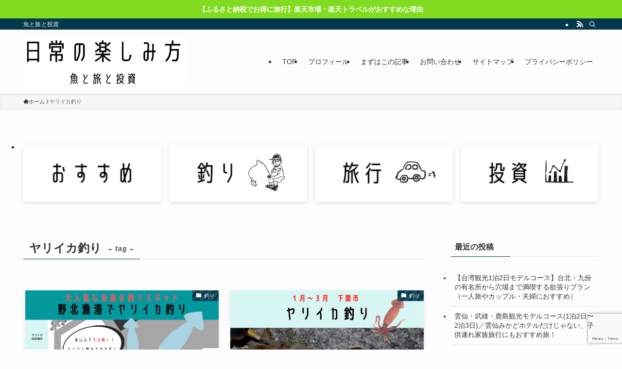

--- FILE ---
content_type: text/html; charset=UTF-8
request_url: https://fuufude-1-start.com/tag/%E3%83%A4%E3%83%AA%E3%82%A4%E3%82%AB%E9%87%A3%E3%82%8A/
body_size: 21548
content:
<!DOCTYPE html>
<html dir="ltr" lang="ja" prefix="og: https://ogp.me/ns#" data-loaded="false" data-scrolled="false" data-spmenu="closed">
<head>
<meta charset="utf-8">
<meta name="format-detection" content="telephone=no">
<meta http-equiv="X-UA-Compatible" content="IE=edge">
<meta name="viewport" content="width=device-width, viewport-fit=cover">
<title>ヤリイカ釣り 日常の楽しみ方-魚と旅と投資- 日常の楽しみ方</title>

		<!-- All in One SEO 4.9.3 - aioseo.com -->
	<meta name="robots" content="noindex, max-image-preview:large" />
	<link rel="canonical" href="https://fuufude-1-start.com/tag/%e3%83%a4%e3%83%aa%e3%82%a4%e3%82%ab%e9%87%a3%e3%82%8a/" />
	<meta name="generator" content="All in One SEO (AIOSEO) 4.9.3" />

		<!-- Global site tag (gtag.js) - Google Analytics -->
<script async src="https://www.googletagmanager.com/gtag/js?id=UA-194893467-1"></script>
<script>
 window.dataLayer = window.dataLayer || [];
 function gtag(){dataLayer.push(arguments);}
 gtag('js', new Date());

 gtag('config', 'UA-194893467-1');
</script>
		<script type="application/ld+json" class="aioseo-schema">
			{"@context":"https:\/\/schema.org","@graph":[{"@type":"BreadcrumbList","@id":"https:\/\/fuufude-1-start.com\/tag\/%E3%83%A4%E3%83%AA%E3%82%A4%E3%82%AB%E9%87%A3%E3%82%8A\/#breadcrumblist","itemListElement":[{"@type":"ListItem","@id":"https:\/\/fuufude-1-start.com#listItem","position":1,"name":"\u30db\u30fc\u30e0","item":"https:\/\/fuufude-1-start.com","nextItem":{"@type":"ListItem","@id":"https:\/\/fuufude-1-start.com\/tag\/%e3%83%a4%e3%83%aa%e3%82%a4%e3%82%ab%e9%87%a3%e3%82%8a\/#listItem","name":"\u30e4\u30ea\u30a4\u30ab\u91e3\u308a"}},{"@type":"ListItem","@id":"https:\/\/fuufude-1-start.com\/tag\/%e3%83%a4%e3%83%aa%e3%82%a4%e3%82%ab%e9%87%a3%e3%82%8a\/#listItem","position":2,"name":"\u30e4\u30ea\u30a4\u30ab\u91e3\u308a","previousItem":{"@type":"ListItem","@id":"https:\/\/fuufude-1-start.com#listItem","name":"\u30db\u30fc\u30e0"}}]},{"@type":"CollectionPage","@id":"https:\/\/fuufude-1-start.com\/tag\/%E3%83%A4%E3%83%AA%E3%82%A4%E3%82%AB%E9%87%A3%E3%82%8A\/#collectionpage","url":"https:\/\/fuufude-1-start.com\/tag\/%E3%83%A4%E3%83%AA%E3%82%A4%E3%82%AB%E9%87%A3%E3%82%8A\/","name":"\u30e4\u30ea\u30a4\u30ab\u91e3\u308a \u65e5\u5e38\u306e\u697d\u3057\u307f\u65b9-\u9b5a\u3068\u65c5\u3068\u6295\u8cc7- \u65e5\u5e38\u306e\u697d\u3057\u307f\u65b9","inLanguage":"ja","isPartOf":{"@id":"https:\/\/fuufude-1-start.com\/#website"},"breadcrumb":{"@id":"https:\/\/fuufude-1-start.com\/tag\/%E3%83%A4%E3%83%AA%E3%82%A4%E3%82%AB%E9%87%A3%E3%82%8A\/#breadcrumblist"}},{"@type":"Person","@id":"https:\/\/fuufude-1-start.com\/#person","name":"fukusuke","image":{"@type":"ImageObject","@id":"https:\/\/fuufude-1-start.com\/tag\/%E3%83%A4%E3%83%AA%E3%82%A4%E3%82%AB%E9%87%A3%E3%82%8A\/#personImage","url":"https:\/\/secure.gravatar.com\/avatar\/48e6eea404ec8ef89ec0a78a7816f17d54d73e474c3fec64e2d06df37b999133?s=96&d=mm&r=g","width":96,"height":96,"caption":"fukusuke"}},{"@type":"WebSite","@id":"https:\/\/fuufude-1-start.com\/#website","url":"https:\/\/fuufude-1-start.com\/","name":"\u65e5\u5e38\u306e\u697d\u3057\u307f\u65b9","description":"\u9b5a\u3068\u65c5\u3068\u6295\u8cc7","inLanguage":"ja","publisher":{"@id":"https:\/\/fuufude-1-start.com\/#person"}}]}
		</script>
		<!-- All in One SEO -->

<link rel='dns-prefetch' href='//www.google.com' />
<link rel="alternate" type="application/rss+xml" title="日常の楽しみ方 &raquo; フィード" href="https://fuufude-1-start.com/feed/" />
<link rel="alternate" type="application/rss+xml" title="日常の楽しみ方 &raquo; コメントフィード" href="https://fuufude-1-start.com/comments/feed/" />
<link rel="alternate" type="application/rss+xml" title="日常の楽しみ方 &raquo; ヤリイカ釣り タグのフィード" href="https://fuufude-1-start.com/tag/%e3%83%a4%e3%83%aa%e3%82%a4%e3%82%ab%e9%87%a3%e3%82%8a/feed/" />
<style id='wp-img-auto-sizes-contain-inline-css' type='text/css'>
img:is([sizes=auto i],[sizes^="auto," i]){contain-intrinsic-size:3000px 1500px}
/*# sourceURL=wp-img-auto-sizes-contain-inline-css */
</style>
<style id='wp-block-library-inline-css' type='text/css'>
:root{--wp-block-synced-color:#7a00df;--wp-block-synced-color--rgb:122,0,223;--wp-bound-block-color:var(--wp-block-synced-color);--wp-editor-canvas-background:#ddd;--wp-admin-theme-color:#007cba;--wp-admin-theme-color--rgb:0,124,186;--wp-admin-theme-color-darker-10:#006ba1;--wp-admin-theme-color-darker-10--rgb:0,107,160.5;--wp-admin-theme-color-darker-20:#005a87;--wp-admin-theme-color-darker-20--rgb:0,90,135;--wp-admin-border-width-focus:2px}@media (min-resolution:192dpi){:root{--wp-admin-border-width-focus:1.5px}}.wp-element-button{cursor:pointer}:root .has-very-light-gray-background-color{background-color:#eee}:root .has-very-dark-gray-background-color{background-color:#313131}:root .has-very-light-gray-color{color:#eee}:root .has-very-dark-gray-color{color:#313131}:root .has-vivid-green-cyan-to-vivid-cyan-blue-gradient-background{background:linear-gradient(135deg,#00d084,#0693e3)}:root .has-purple-crush-gradient-background{background:linear-gradient(135deg,#34e2e4,#4721fb 50%,#ab1dfe)}:root .has-hazy-dawn-gradient-background{background:linear-gradient(135deg,#faaca8,#dad0ec)}:root .has-subdued-olive-gradient-background{background:linear-gradient(135deg,#fafae1,#67a671)}:root .has-atomic-cream-gradient-background{background:linear-gradient(135deg,#fdd79a,#004a59)}:root .has-nightshade-gradient-background{background:linear-gradient(135deg,#330968,#31cdcf)}:root .has-midnight-gradient-background{background:linear-gradient(135deg,#020381,#2874fc)}:root{--wp--preset--font-size--normal:16px;--wp--preset--font-size--huge:42px}.has-regular-font-size{font-size:1em}.has-larger-font-size{font-size:2.625em}.has-normal-font-size{font-size:var(--wp--preset--font-size--normal)}.has-huge-font-size{font-size:var(--wp--preset--font-size--huge)}.has-text-align-center{text-align:center}.has-text-align-left{text-align:left}.has-text-align-right{text-align:right}.has-fit-text{white-space:nowrap!important}#end-resizable-editor-section{display:none}.aligncenter{clear:both}.items-justified-left{justify-content:flex-start}.items-justified-center{justify-content:center}.items-justified-right{justify-content:flex-end}.items-justified-space-between{justify-content:space-between}.screen-reader-text{border:0;clip-path:inset(50%);height:1px;margin:-1px;overflow:hidden;padding:0;position:absolute;width:1px;word-wrap:normal!important}.screen-reader-text:focus{background-color:#ddd;clip-path:none;color:#444;display:block;font-size:1em;height:auto;left:5px;line-height:normal;padding:15px 23px 14px;text-decoration:none;top:5px;width:auto;z-index:100000}html :where(.has-border-color){border-style:solid}html :where([style*=border-top-color]){border-top-style:solid}html :where([style*=border-right-color]){border-right-style:solid}html :where([style*=border-bottom-color]){border-bottom-style:solid}html :where([style*=border-left-color]){border-left-style:solid}html :where([style*=border-width]){border-style:solid}html :where([style*=border-top-width]){border-top-style:solid}html :where([style*=border-right-width]){border-right-style:solid}html :where([style*=border-bottom-width]){border-bottom-style:solid}html :where([style*=border-left-width]){border-left-style:solid}html :where(img[class*=wp-image-]){height:auto;max-width:100%}:where(figure){margin:0 0 1em}html :where(.is-position-sticky){--wp-admin--admin-bar--position-offset:var(--wp-admin--admin-bar--height,0px)}@media screen and (max-width:600px){html :where(.is-position-sticky){--wp-admin--admin-bar--position-offset:0px}}

/*# sourceURL=wp-block-library-inline-css */
</style><style id='global-styles-inline-css' type='text/css'>
:root{--wp--preset--aspect-ratio--square: 1;--wp--preset--aspect-ratio--4-3: 4/3;--wp--preset--aspect-ratio--3-4: 3/4;--wp--preset--aspect-ratio--3-2: 3/2;--wp--preset--aspect-ratio--2-3: 2/3;--wp--preset--aspect-ratio--16-9: 16/9;--wp--preset--aspect-ratio--9-16: 9/16;--wp--preset--color--black: #000;--wp--preset--color--cyan-bluish-gray: #abb8c3;--wp--preset--color--white: #fff;--wp--preset--color--pale-pink: #f78da7;--wp--preset--color--vivid-red: #cf2e2e;--wp--preset--color--luminous-vivid-orange: #ff6900;--wp--preset--color--luminous-vivid-amber: #fcb900;--wp--preset--color--light-green-cyan: #7bdcb5;--wp--preset--color--vivid-green-cyan: #00d084;--wp--preset--color--pale-cyan-blue: #8ed1fc;--wp--preset--color--vivid-cyan-blue: #0693e3;--wp--preset--color--vivid-purple: #9b51e0;--wp--preset--color--swl-main: var(--color_main);--wp--preset--color--swl-main-thin: var(--color_main_thin);--wp--preset--color--swl-gray: var(--color_gray);--wp--preset--color--swl-deep-01: var(--color_deep01);--wp--preset--color--swl-deep-02: var(--color_deep02);--wp--preset--color--swl-deep-03: var(--color_deep03);--wp--preset--color--swl-deep-04: var(--color_deep04);--wp--preset--color--swl-pale-01: var(--color_pale01);--wp--preset--color--swl-pale-02: var(--color_pale02);--wp--preset--color--swl-pale-03: var(--color_pale03);--wp--preset--color--swl-pale-04: var(--color_pale04);--wp--preset--gradient--vivid-cyan-blue-to-vivid-purple: linear-gradient(135deg,rgb(6,147,227) 0%,rgb(155,81,224) 100%);--wp--preset--gradient--light-green-cyan-to-vivid-green-cyan: linear-gradient(135deg,rgb(122,220,180) 0%,rgb(0,208,130) 100%);--wp--preset--gradient--luminous-vivid-amber-to-luminous-vivid-orange: linear-gradient(135deg,rgb(252,185,0) 0%,rgb(255,105,0) 100%);--wp--preset--gradient--luminous-vivid-orange-to-vivid-red: linear-gradient(135deg,rgb(255,105,0) 0%,rgb(207,46,46) 100%);--wp--preset--gradient--very-light-gray-to-cyan-bluish-gray: linear-gradient(135deg,rgb(238,238,238) 0%,rgb(169,184,195) 100%);--wp--preset--gradient--cool-to-warm-spectrum: linear-gradient(135deg,rgb(74,234,220) 0%,rgb(151,120,209) 20%,rgb(207,42,186) 40%,rgb(238,44,130) 60%,rgb(251,105,98) 80%,rgb(254,248,76) 100%);--wp--preset--gradient--blush-light-purple: linear-gradient(135deg,rgb(255,206,236) 0%,rgb(152,150,240) 100%);--wp--preset--gradient--blush-bordeaux: linear-gradient(135deg,rgb(254,205,165) 0%,rgb(254,45,45) 50%,rgb(107,0,62) 100%);--wp--preset--gradient--luminous-dusk: linear-gradient(135deg,rgb(255,203,112) 0%,rgb(199,81,192) 50%,rgb(65,88,208) 100%);--wp--preset--gradient--pale-ocean: linear-gradient(135deg,rgb(255,245,203) 0%,rgb(182,227,212) 50%,rgb(51,167,181) 100%);--wp--preset--gradient--electric-grass: linear-gradient(135deg,rgb(202,248,128) 0%,rgb(113,206,126) 100%);--wp--preset--gradient--midnight: linear-gradient(135deg,rgb(2,3,129) 0%,rgb(40,116,252) 100%);--wp--preset--font-size--small: 0.9em;--wp--preset--font-size--medium: 1.1em;--wp--preset--font-size--large: 1.25em;--wp--preset--font-size--x-large: 42px;--wp--preset--font-size--xs: 0.75em;--wp--preset--font-size--huge: 1.6em;--wp--preset--spacing--20: 0.44rem;--wp--preset--spacing--30: 0.67rem;--wp--preset--spacing--40: 1rem;--wp--preset--spacing--50: 1.5rem;--wp--preset--spacing--60: 2.25rem;--wp--preset--spacing--70: 3.38rem;--wp--preset--spacing--80: 5.06rem;--wp--preset--shadow--natural: 6px 6px 9px rgba(0, 0, 0, 0.2);--wp--preset--shadow--deep: 12px 12px 50px rgba(0, 0, 0, 0.4);--wp--preset--shadow--sharp: 6px 6px 0px rgba(0, 0, 0, 0.2);--wp--preset--shadow--outlined: 6px 6px 0px -3px rgb(255, 255, 255), 6px 6px rgb(0, 0, 0);--wp--preset--shadow--crisp: 6px 6px 0px rgb(0, 0, 0);}:where(.is-layout-flex){gap: 0.5em;}:where(.is-layout-grid){gap: 0.5em;}body .is-layout-flex{display: flex;}.is-layout-flex{flex-wrap: wrap;align-items: center;}.is-layout-flex > :is(*, div){margin: 0;}body .is-layout-grid{display: grid;}.is-layout-grid > :is(*, div){margin: 0;}:where(.wp-block-columns.is-layout-flex){gap: 2em;}:where(.wp-block-columns.is-layout-grid){gap: 2em;}:where(.wp-block-post-template.is-layout-flex){gap: 1.25em;}:where(.wp-block-post-template.is-layout-grid){gap: 1.25em;}.has-black-color{color: var(--wp--preset--color--black) !important;}.has-cyan-bluish-gray-color{color: var(--wp--preset--color--cyan-bluish-gray) !important;}.has-white-color{color: var(--wp--preset--color--white) !important;}.has-pale-pink-color{color: var(--wp--preset--color--pale-pink) !important;}.has-vivid-red-color{color: var(--wp--preset--color--vivid-red) !important;}.has-luminous-vivid-orange-color{color: var(--wp--preset--color--luminous-vivid-orange) !important;}.has-luminous-vivid-amber-color{color: var(--wp--preset--color--luminous-vivid-amber) !important;}.has-light-green-cyan-color{color: var(--wp--preset--color--light-green-cyan) !important;}.has-vivid-green-cyan-color{color: var(--wp--preset--color--vivid-green-cyan) !important;}.has-pale-cyan-blue-color{color: var(--wp--preset--color--pale-cyan-blue) !important;}.has-vivid-cyan-blue-color{color: var(--wp--preset--color--vivid-cyan-blue) !important;}.has-vivid-purple-color{color: var(--wp--preset--color--vivid-purple) !important;}.has-black-background-color{background-color: var(--wp--preset--color--black) !important;}.has-cyan-bluish-gray-background-color{background-color: var(--wp--preset--color--cyan-bluish-gray) !important;}.has-white-background-color{background-color: var(--wp--preset--color--white) !important;}.has-pale-pink-background-color{background-color: var(--wp--preset--color--pale-pink) !important;}.has-vivid-red-background-color{background-color: var(--wp--preset--color--vivid-red) !important;}.has-luminous-vivid-orange-background-color{background-color: var(--wp--preset--color--luminous-vivid-orange) !important;}.has-luminous-vivid-amber-background-color{background-color: var(--wp--preset--color--luminous-vivid-amber) !important;}.has-light-green-cyan-background-color{background-color: var(--wp--preset--color--light-green-cyan) !important;}.has-vivid-green-cyan-background-color{background-color: var(--wp--preset--color--vivid-green-cyan) !important;}.has-pale-cyan-blue-background-color{background-color: var(--wp--preset--color--pale-cyan-blue) !important;}.has-vivid-cyan-blue-background-color{background-color: var(--wp--preset--color--vivid-cyan-blue) !important;}.has-vivid-purple-background-color{background-color: var(--wp--preset--color--vivid-purple) !important;}.has-black-border-color{border-color: var(--wp--preset--color--black) !important;}.has-cyan-bluish-gray-border-color{border-color: var(--wp--preset--color--cyan-bluish-gray) !important;}.has-white-border-color{border-color: var(--wp--preset--color--white) !important;}.has-pale-pink-border-color{border-color: var(--wp--preset--color--pale-pink) !important;}.has-vivid-red-border-color{border-color: var(--wp--preset--color--vivid-red) !important;}.has-luminous-vivid-orange-border-color{border-color: var(--wp--preset--color--luminous-vivid-orange) !important;}.has-luminous-vivid-amber-border-color{border-color: var(--wp--preset--color--luminous-vivid-amber) !important;}.has-light-green-cyan-border-color{border-color: var(--wp--preset--color--light-green-cyan) !important;}.has-vivid-green-cyan-border-color{border-color: var(--wp--preset--color--vivid-green-cyan) !important;}.has-pale-cyan-blue-border-color{border-color: var(--wp--preset--color--pale-cyan-blue) !important;}.has-vivid-cyan-blue-border-color{border-color: var(--wp--preset--color--vivid-cyan-blue) !important;}.has-vivid-purple-border-color{border-color: var(--wp--preset--color--vivid-purple) !important;}.has-vivid-cyan-blue-to-vivid-purple-gradient-background{background: var(--wp--preset--gradient--vivid-cyan-blue-to-vivid-purple) !important;}.has-light-green-cyan-to-vivid-green-cyan-gradient-background{background: var(--wp--preset--gradient--light-green-cyan-to-vivid-green-cyan) !important;}.has-luminous-vivid-amber-to-luminous-vivid-orange-gradient-background{background: var(--wp--preset--gradient--luminous-vivid-amber-to-luminous-vivid-orange) !important;}.has-luminous-vivid-orange-to-vivid-red-gradient-background{background: var(--wp--preset--gradient--luminous-vivid-orange-to-vivid-red) !important;}.has-very-light-gray-to-cyan-bluish-gray-gradient-background{background: var(--wp--preset--gradient--very-light-gray-to-cyan-bluish-gray) !important;}.has-cool-to-warm-spectrum-gradient-background{background: var(--wp--preset--gradient--cool-to-warm-spectrum) !important;}.has-blush-light-purple-gradient-background{background: var(--wp--preset--gradient--blush-light-purple) !important;}.has-blush-bordeaux-gradient-background{background: var(--wp--preset--gradient--blush-bordeaux) !important;}.has-luminous-dusk-gradient-background{background: var(--wp--preset--gradient--luminous-dusk) !important;}.has-pale-ocean-gradient-background{background: var(--wp--preset--gradient--pale-ocean) !important;}.has-electric-grass-gradient-background{background: var(--wp--preset--gradient--electric-grass) !important;}.has-midnight-gradient-background{background: var(--wp--preset--gradient--midnight) !important;}.has-small-font-size{font-size: var(--wp--preset--font-size--small) !important;}.has-medium-font-size{font-size: var(--wp--preset--font-size--medium) !important;}.has-large-font-size{font-size: var(--wp--preset--font-size--large) !important;}.has-x-large-font-size{font-size: var(--wp--preset--font-size--x-large) !important;}
/*# sourceURL=global-styles-inline-css */
</style>

<link rel='stylesheet' id='swell-icons-css' href='https://fuufude-1-start.com/wp-content/themes/swell/build/css/swell-icons.css?ver=2.16.0' type='text/css' media='all' />
<link rel='stylesheet' id='main_style-css' href='https://fuufude-1-start.com/wp-content/themes/swell/build/css/main.css?ver=2.16.0' type='text/css' media='all' />
<link rel='stylesheet' id='swell_blocks-css' href='https://fuufude-1-start.com/wp-content/themes/swell/build/css/blocks.css?ver=2.16.0' type='text/css' media='all' />
<style id='swell_custom-inline-css' type='text/css'>
:root{--swl-fz--content:4vw;--swl-font_family:"游ゴシック体", "Yu Gothic", YuGothic, "Hiragino Kaku Gothic ProN", "Hiragino Sans", Meiryo, sans-serif;--swl-font_weight:500;--color_main:#04384c;--color_text:#333;--color_link:#1176d4;--color_htag:#04384c;--color_bg:#fdfdfd;--color_gradient1:#d8ffff;--color_gradient2:#87e7ff;--color_main_thin:rgba(5, 70, 95, 0.05 );--color_main_dark:rgba(3, 42, 57, 1 );--color_list_check:#04384c;--color_list_num:#04384c;--color_list_good:#86dd7b;--color_list_triangle:#f4e03a;--color_list_bad:#f36060;--color_faq_q:#d55656;--color_faq_a:#6599b7;--color_icon_good:#686868;--color_icon_good_bg:#ededb8;--color_icon_bad:#4b73eb;--color_icon_bad_bg:#eafaff;--color_icon_info:#000000;--color_icon_info_bg:#86bacc;--color_icon_announce:#ffa537;--color_icon_announce_bg:#fff5f0;--color_icon_pen:#7a7a7a;--color_icon_pen_bg:#ddd1b5;--color_icon_book:#787364;--color_icon_book_bg:#f8f6ef;--color_icon_point:#000000;--color_icon_check:#85add1;--color_icon_batsu:#f2a4a4;--color_icon_hatena:#000000;--color_icon_caution:#000000;--color_icon_memo:#84878a;--color_deep01:#e27a7a;--color_deep02:#4580d8;--color_deep03:#7aa54c;--color_deep04:#ffffff;--color_pale01:#fff2f0;--color_pale02:#f3f8fd;--color_pale03:#f1f9ee;--color_pale04:#fdf9ee;--color_mark_blue:#b7e3ff;--color_mark_green:#bdf9c3;--color_mark_yellow:#fcf69f;--color_mark_orange:#ffddbc;--border01:solid 1px var(--color_main);--border02:double 4px var(--color_main);--border03:dashed 2px var(--color_border);--border04:solid 4px var(--color_gray);--card_posts_thumb_ratio:56.25%;--list_posts_thumb_ratio:61.805%;--big_posts_thumb_ratio:56.25%;--thumb_posts_thumb_ratio:61.805%;--blogcard_thumb_ratio:56.25%;--color_header_bg:#fdfdfd;--color_header_text:#333;--color_footer_bg:#fdfdfd;--color_footer_text:#333;--container_size:1200px;--article_size:900px;--logo_size_sp:48px;--logo_size_pc:100px;--logo_size_pcfix:32px;}.swl-cell-bg[data-icon="doubleCircle"]{--cell-icon-color:#ffc977}.swl-cell-bg[data-icon="circle"]{--cell-icon-color:#94e29c}.swl-cell-bg[data-icon="triangle"]{--cell-icon-color:#eeda2f}.swl-cell-bg[data-icon="close"]{--cell-icon-color:#ec9191}.swl-cell-bg[data-icon="hatena"]{--cell-icon-color:#93c9da}.swl-cell-bg[data-icon="check"]{--cell-icon-color:#94e29c}.swl-cell-bg[data-icon="line"]{--cell-icon-color:#9b9b9b}.cap_box[data-colset="col1"]{--capbox-color:#ddc756;--capbox-color--bg:#ffffff}.cap_box[data-colset="col2"]{--capbox-color:#668e6f;--capbox-color--bg:#ffffff}.cap_box[data-colset="col3"]{--capbox-color:#000000;--capbox-color--bg:#f9f9f9}.red_{--the-btn-color:#f74a4a;--the-btn-color2:#ffbc49;--the-solid-shadow: rgba(185, 56, 56, 1 )}.blue_{--the-btn-color:#338df4;--the-btn-color2:#35eaff;--the-solid-shadow: rgba(38, 106, 183, 1 )}.green_{--the-btn-color:#62d847;--the-btn-color2:#7bf7bd;--the-solid-shadow: rgba(74, 162, 53, 1 )}.is-style-btn_normal{--the-btn-radius:80px}.is-style-btn_solid{--the-btn-radius:80px}.is-style-btn_shiny{--the-btn-radius:80px}.is-style-btn_line{--the-btn-radius:80px}.post_content blockquote{padding:1.5em 2em 1.5em 3em}.post_content blockquote::before{content:"";display:block;width:5px;height:calc(100% - 3em);top:1.5em;left:1.5em;border-left:solid 1px rgba(180,180,180,.75);border-right:solid 1px rgba(180,180,180,.75);}.mark_blue{background:repeating-linear-gradient(-45deg,var(--color_mark_blue),var(--color_mark_blue) 2px,transparent 2px,transparent 4px) no-repeat 0 .75em}.mark_green{background:repeating-linear-gradient(-45deg,var(--color_mark_green),var(--color_mark_green) 2px,transparent 2px,transparent 4px) no-repeat 0 .75em}.mark_yellow{background:repeating-linear-gradient(-45deg,var(--color_mark_yellow),var(--color_mark_yellow) 2px,transparent 2px,transparent 4px) no-repeat 0 .75em}.mark_orange{background:repeating-linear-gradient(-45deg,var(--color_mark_orange),var(--color_mark_orange) 2px,transparent 2px,transparent 4px) no-repeat 0 .75em}[class*="is-style-icon_"]{color:#333;border-width:0}[class*="is-style-big_icon_"]{border-width:2px;border-style:solid}[data-col="gray"] .c-balloon__text{background:#f7f7f7;border-color:#ccc}[data-col="gray"] .c-balloon__before{border-right-color:#f7f7f7}[data-col="green"] .c-balloon__text{background:#d1f8c2;border-color:#9ddd93}[data-col="green"] .c-balloon__before{border-right-color:#d1f8c2}[data-col="blue"] .c-balloon__text{background:#e2f6ff;border-color:#93d2f0}[data-col="blue"] .c-balloon__before{border-right-color:#e2f6ff}[data-col="red"] .c-balloon__text{background:#ffebeb;border-color:#f48789}[data-col="red"] .c-balloon__before{border-right-color:#ffebeb}[data-col="yellow"] .c-balloon__text{background:#f9f7d2;border-color:#fbe593}[data-col="yellow"] .c-balloon__before{border-right-color:#f9f7d2}.-type-list2 .p-postList__body::after,.-type-big .p-postList__body::after{content: "READ MORE »";}.c-postThumb__cat{background-color:#04384c;color:#fff;background-image: repeating-linear-gradient(-45deg,rgba(255,255,255,.1),rgba(255,255,255,.1) 6px,transparent 6px,transparent 12px)}.post_content h2:where(:not([class^="swell-block-"]):not(.faq_q):not(.p-postList__title)){background:var(--color_htag);padding:.75em 1em;color:#fff}.post_content h2:where(:not([class^="swell-block-"]):not(.faq_q):not(.p-postList__title))::before{position:absolute;display:block;pointer-events:none;content:"";top:-4px;left:0;width:100%;height:calc(100% + 4px);box-sizing:content-box;border-top:solid 2px var(--color_htag);border-bottom:solid 2px var(--color_htag)}.post_content h3:where(:not([class^="swell-block-"]):not(.faq_q):not(.p-postList__title)){padding:0 .5em .5em}.post_content h3:where(:not([class^="swell-block-"]):not(.faq_q):not(.p-postList__title))::before{content:"";width:100%;height:2px;background: repeating-linear-gradient(90deg, var(--color_htag) 0%, var(--color_htag) 29.3%, rgba(150,150,150,.2) 29.3%, rgba(150,150,150,.2) 100%)}.post_content h4:where(:not([class^="swell-block-"]):not(.faq_q):not(.p-postList__title)){padding:0 0 0 16px;border-left:solid 2px var(--color_htag)}.l-header{box-shadow: 0 1px 4px rgba(0,0,0,.12)}.l-header__bar{color:#fff;background:var(--color_main)}.l-header__menuBtn{order:1}.l-header__customBtn{order:3}.c-gnav a::after{background:var(--color_main);width:100%;height:2px;transform:scaleX(0)}.p-spHeadMenu .menu-item.-current{border-bottom-color:var(--color_main)}.c-gnav > li:hover > a::after,.c-gnav > .-current > a::after{transform: scaleX(1)}.c-gnav .sub-menu{color:#333;background:#fff}.l-fixHeader::before{opacity:1}.c-infoBar{color:#ffffff;background-color:#81db20}.c-infoBar__text{font-size:3.4vw}.c-infoBar__btn{background-color:var(--color_main) !important}#pagetop{border-radius:50%}.c-widget__title.-spmenu{padding:.5em .75em;border-radius:var(--swl-radius--2, 0px);background:var(--color_main);color:#fff;}.c-widget__title.-footer{padding:.5em}.c-widget__title.-footer::before{content:"";bottom:0;left:0;width:40%;z-index:1;background:var(--color_main)}.c-widget__title.-footer::after{content:"";bottom:0;left:0;width:100%;background:var(--color_border)}.c-secTitle{border-left:solid 2px var(--color_main);padding:0em .75em}.p-spMenu{color:#333}.p-spMenu__inner::before{background:#fdfdfd;opacity:1}.p-spMenu__overlay{background:#000;opacity:0.6}[class*="page-numbers"]{color:#fff;background-color:#dedede}a{text-decoration: none}.l-topTitleArea.c-filterLayer::before{background-color:#000;opacity:0.2;content:""}@media screen and (min-width: 960px){:root{}}@media screen and (max-width: 959px){:root{}.l-header__logo{order:2;text-align:center}}@media screen and (min-width: 600px){:root{--swl-fz--content:16px;}.c-infoBar__text{font-size:14px}}@media screen and (max-width: 599px){:root{}}@media (min-width: 1108px) {.alignwide{left:-100px;width:calc(100% + 200px);}}@media (max-width: 1108px) {.-sidebar-off .swell-block-fullWide__inner.l-container .alignwide{left:0px;width:100%;}}.l-fixHeader .l-fixHeader__gnav{order:0}[data-scrolled=true] .l-fixHeader[data-ready]{opacity:1;-webkit-transform:translateY(0)!important;transform:translateY(0)!important;visibility:visible}.-body-solid .l-fixHeader{box-shadow:0 2px 4px var(--swl-color_shadow)}.l-fixHeader__inner{align-items:stretch;color:var(--color_header_text);display:flex;padding-bottom:0;padding-top:0;position:relative;z-index:1}.l-fixHeader__logo{align-items:center;display:flex;line-height:1;margin-right:24px;order:0;padding:16px 0}.c-infoBar{overflow:hidden;position:relative;width:100%}.c-infoBar.-bg-stripe:before{background-image:repeating-linear-gradient(-45deg,#fff 0 6px,transparent 6px 12px);content:"";display:block;opacity:.1}.c-infoBar__link{text-decoration:none;z-index:0}.c-infoBar__link,.c-infoBar__text{color:inherit;display:block;position:relative}.c-infoBar__text{font-weight:700;padding:8px 0;z-index:1}.c-infoBar__text.-flow-on{-webkit-animation:flowing_text 12s linear infinite;animation:flowing_text 12s linear infinite;-webkit-animation-duration:12s;animation-duration:12s;text-align:left;-webkit-transform:translateX(100%);transform:translateX(100%);white-space:nowrap}.c-infoBar__text.-flow-off{align-items:center;display:flex;flex-wrap:wrap;justify-content:center;text-align:center}.c-infoBar__btn{border-radius:40px;box-shadow:0 2px 4px var(--swl-color_shadow);color:#fff;display:block;font-size:.95em;line-height:2;margin-left:1em;min-width:1em;padding:0 1em;text-decoration:none;width:auto}@media (min-width:960px){.c-infoBar__text.-flow-on{-webkit-animation-duration:20s;animation-duration:20s}}@media (min-width:1200px){.c-infoBar__text.-flow-on{-webkit-animation-duration:24s;animation-duration:24s}}@media (min-width:1600px){.c-infoBar__text.-flow-on{-webkit-animation-duration:30s;animation-duration:30s}}.is-style-btn_normal a,.is-style-btn_shiny a{box-shadow:var(--swl-btn_shadow)}.c-shareBtns__btn,.is-style-balloon>.c-tabList .c-tabList__button,.p-snsCta,[class*=page-numbers]{box-shadow:var(--swl-box_shadow)}.p-articleThumb__img,.p-articleThumb__youtube{box-shadow:var(--swl-img_shadow)}.p-pickupBanners__item .c-bannerLink,.p-postList__thumb{box-shadow:0 2px 8px rgba(0,0,0,.1),0 4px 4px -4px rgba(0,0,0,.1)}.p-postList.-w-ranking li:before{background-image:repeating-linear-gradient(-45deg,hsla(0,0%,100%,.1),hsla(0,0%,100%,.1) 6px,transparent 0,transparent 12px);box-shadow:1px 1px 4px rgba(0,0,0,.2)}.l-header__bar{position:relative;width:100%}.l-header__bar .c-catchphrase{color:inherit;font-size:12px;letter-spacing:var(--swl-letter_spacing,.2px);line-height:14px;margin-right:auto;overflow:hidden;padding:4px 0;white-space:nowrap;width:50%}.l-header__bar .c-iconList .c-iconList__link{margin:0;padding:4px 6px}.l-header__barInner{align-items:center;display:flex;justify-content:flex-end}@media (min-width:960px){.-series .l-header__inner{align-items:stretch;display:flex}.-series .l-header__logo{align-items:center;display:flex;flex-wrap:wrap;margin-right:24px;padding:16px 0}.-series .l-header__logo .c-catchphrase{font-size:13px;padding:4px 0}.-series .c-headLogo{margin-right:16px}.-series-right .l-header__inner{justify-content:space-between}.-series-right .c-gnavWrap{margin-left:auto}.-series-right .w-header{margin-left:12px}.-series-left .w-header{margin-left:auto}}@media (min-width:960px) and (min-width:600px){.-series .c-headLogo{max-width:400px}}.c-gnav .sub-menu a:before,.c-listMenu a:before{-webkit-font-smoothing:antialiased;-moz-osx-font-smoothing:grayscale;font-family:icomoon!important;font-style:normal;font-variant:normal;font-weight:400;line-height:1;text-transform:none}.c-submenuToggleBtn{display:none}.c-listMenu a{padding:.75em 1em .75em 1.5em;transition:padding .25s}.c-listMenu a:hover{padding-left:1.75em;padding-right:.75em}.c-gnav .sub-menu a:before,.c-listMenu a:before{color:inherit;content:"\e921";display:inline-block;left:2px;position:absolute;top:50%;-webkit-transform:translateY(-50%);transform:translateY(-50%);vertical-align:middle}.widget_categories>ul>.cat-item>a,.wp-block-categories-list>li>a{padding-left:1.75em}.c-listMenu .children,.c-listMenu .sub-menu{margin:0}.c-listMenu .children a,.c-listMenu .sub-menu a{font-size:.9em;padding-left:2.5em}.c-listMenu .children a:before,.c-listMenu .sub-menu a:before{left:1em}.c-listMenu .children a:hover,.c-listMenu .sub-menu a:hover{padding-left:2.75em}.c-listMenu .children ul a,.c-listMenu .sub-menu ul a{padding-left:3.25em}.c-listMenu .children ul a:before,.c-listMenu .sub-menu ul a:before{left:1.75em}.c-listMenu .children ul a:hover,.c-listMenu .sub-menu ul a:hover{padding-left:3.5em}.c-gnav li:hover>.sub-menu{opacity:1;visibility:visible}.c-gnav .sub-menu:before{background:inherit;content:"";height:100%;left:0;position:absolute;top:0;width:100%;z-index:0}.c-gnav .sub-menu .sub-menu{left:100%;top:0;z-index:-1}.c-gnav .sub-menu a{padding-left:2em}.c-gnav .sub-menu a:before{left:.5em}.c-gnav .sub-menu a:hover .ttl{left:4px}:root{--color_content_bg:var(--color_bg);}.c-widget__title.-side{padding:.5em}.c-widget__title.-side::before{content:"";bottom:0;left:0;width:40%;z-index:1;background:var(--color_main)}.c-widget__title.-side::after{content:"";bottom:0;left:0;width:100%;background:var(--color_border)}@media screen and (min-width: 960px){:root{}}@media screen and (max-width: 959px){:root{}}@media screen and (min-width: 600px){:root{}}@media screen and (max-width: 599px){:root{}}.swell-block-fullWide__inner.l-container{--swl-fw_inner_pad:var(--swl-pad_container,0px)}@media (min-width:960px){.-sidebar-on .l-content .alignfull,.-sidebar-on .l-content .alignwide{left:-16px;width:calc(100% + 32px)}.swell-block-fullWide__inner.l-article{--swl-fw_inner_pad:var(--swl-pad_post_content,0px)}.-sidebar-on .swell-block-fullWide__inner .alignwide{left:0;width:100%}.-sidebar-on .swell-block-fullWide__inner .alignfull{left:calc(0px - var(--swl-fw_inner_pad, 0))!important;margin-left:0!important;margin-right:0!important;width:calc(100% + var(--swl-fw_inner_pad, 0)*2)!important}}.p-pickupBanners{margin-bottom:4em;position:relative;width:100%}.p-pickupBanners .sub-menu{display:none}.p-pickupBanners__list{display:flex;flex-wrap:wrap;justify-content:center;margin:0 -4px}.p-pickupBanners__item{padding:4px;width:50%}@media (min-width:600px){.p-pickupBanners__list{margin:0 -8px}.p-pickupBanners__item{padding:8px}}@media (min-width:960px){.-pc-fix_col4 .p-pickupBanners__item{width:25%}.-pc-fix_col3 .p-pickupBanners__item{width:33.33333%}.-pc-flex .p-pickupBanners__item{flex:1}}@media not all and (min-width:960px){.-sp-fix_col1 .p-pickupBanners__item{width:100%}}.-index-off .p-toc,.swell-toc-placeholder:empty{display:none}.p-toc.-modal{height:100%;margin:0;overflow-y:auto;padding:0}#main_content .p-toc{border-radius:var(--swl-radius--2,0);margin:4em auto;max-width:800px}#sidebar .p-toc{margin-top:-.5em}.p-toc .__pn:before{content:none!important;counter-increment:none}.p-toc .__prev{margin:0 0 1em}.p-toc .__next{margin:1em 0 0}.p-toc.is-omitted:not([data-omit=ct]) [data-level="2"] .p-toc__childList{height:0;margin-bottom:-.5em;visibility:hidden}.p-toc.is-omitted:not([data-omit=nest]){position:relative}.p-toc.is-omitted:not([data-omit=nest]):before{background:linear-gradient(hsla(0,0%,100%,0),var(--color_bg));bottom:5em;content:"";height:4em;left:0;opacity:.75;pointer-events:none;position:absolute;width:100%;z-index:1}.p-toc.is-omitted:not([data-omit=nest]):after{background:var(--color_bg);bottom:0;content:"";height:5em;left:0;opacity:.75;position:absolute;width:100%;z-index:1}.p-toc.is-omitted:not([data-omit=nest]) .__next,.p-toc.is-omitted:not([data-omit=nest]) [data-omit="1"]{display:none}.p-toc .p-toc__expandBtn{background-color:#f7f7f7;border:rgba(0,0,0,.2);border-radius:5em;box-shadow:0 0 0 1px #bbb;color:#333;display:block;font-size:14px;line-height:1.5;margin:.75em auto 0;min-width:6em;padding:.5em 1em;position:relative;transition:box-shadow .25s;z-index:2}.p-toc[data-omit=nest] .p-toc__expandBtn{display:inline-block;font-size:13px;margin:0 0 0 1.25em;padding:.5em .75em}.p-toc:not([data-omit=nest]) .p-toc__expandBtn:after,.p-toc:not([data-omit=nest]) .p-toc__expandBtn:before{border-top-color:inherit;border-top-style:dotted;border-top-width:3px;content:"";display:block;height:1px;position:absolute;top:calc(50% - 1px);transition:border-color .25s;width:100%;width:22px}.p-toc:not([data-omit=nest]) .p-toc__expandBtn:before{right:calc(100% + 1em)}.p-toc:not([data-omit=nest]) .p-toc__expandBtn:after{left:calc(100% + 1em)}.p-toc.is-expanded .p-toc__expandBtn{border-color:transparent}.p-toc__ttl{display:block;font-size:1.2em;line-height:1;position:relative;text-align:center}.p-toc__ttl:before{content:"\e918";display:inline-block;font-family:icomoon;margin-right:.5em;padding-bottom:2px;vertical-align:middle}#index_modal .p-toc__ttl{margin-bottom:.5em}.p-toc__list li{line-height:1.6}.p-toc__list>li+li{margin-top:.5em}.p-toc__list .p-toc__childList{padding-left:.5em}.p-toc__list [data-level="3"]{font-size:.9em}.p-toc__list .mininote{display:none}.post_content .p-toc__list{padding-left:0}#sidebar .p-toc__list{margin-bottom:0}#sidebar .p-toc__list .p-toc__childList{padding-left:0}.p-toc__link{color:inherit;font-size:inherit;text-decoration:none}.p-toc__link:hover{opacity:.8}.p-toc.-double{background:var(--color_gray);background:linear-gradient(-45deg,transparent 25%,var(--color_gray) 25%,var(--color_gray) 50%,transparent 50%,transparent 75%,var(--color_gray) 75%,var(--color_gray));background-clip:padding-box;background-size:4px 4px;border-bottom:4px double var(--color_border);border-top:4px double var(--color_border);padding:1.5em 1em 1em}.p-toc.-double .p-toc__ttl{margin-bottom:.75em}@media (min-width:960px){#main_content .p-toc{width:92%}}@media (hover:hover){.p-toc .p-toc__expandBtn:hover{border-color:transparent;box-shadow:0 0 0 2px currentcolor}}@media (min-width:600px){.p-toc.-double{padding:2em}}
/*# sourceURL=swell_custom-inline-css */
</style>
<link rel='stylesheet' id='swell-parts/footer-css' href='https://fuufude-1-start.com/wp-content/themes/swell/build/css/modules/parts/footer.css?ver=2.16.0' type='text/css' media='all' />
<link rel='stylesheet' id='swell-page/term-css' href='https://fuufude-1-start.com/wp-content/themes/swell/build/css/modules/page/term.css?ver=2.16.0' type='text/css' media='all' />
<style id='classic-theme-styles-inline-css' type='text/css'>
/*! This file is auto-generated */
.wp-block-button__link{color:#fff;background-color:#32373c;border-radius:9999px;box-shadow:none;text-decoration:none;padding:calc(.667em + 2px) calc(1.333em + 2px);font-size:1.125em}.wp-block-file__button{background:#32373c;color:#fff;text-decoration:none}
/*# sourceURL=/wp-includes/css/classic-themes.min.css */
</style>
<link rel='stylesheet' id='contact-form-7-css' href='https://fuufude-1-start.com/wp-content/plugins/contact-form-7/includes/css/styles.css?ver=6.1.4' type='text/css' media='all' />
<link rel='stylesheet' id='pochipp-front-css' href='https://fuufude-1-start.com/wp-content/plugins/pochipp/dist/css/style.css?ver=1.18.3' type='text/css' media='all' />

<noscript><link href="https://fuufude-1-start.com/wp-content/themes/swell/build/css/noscript.css" rel="stylesheet"></noscript>
<link rel="https://api.w.org/" href="https://fuufude-1-start.com/wp-json/" /><link rel="alternate" title="JSON" type="application/json" href="https://fuufude-1-start.com/wp-json/wp/v2/tags/37" /><meta name="p:domain_verify" content="8311182f6fb289c486e2baa53c819351"/><!-- Pochipp -->
<style id="pchpp_custom_style">:root{--pchpp-color-inline: #069A8E;--pchpp-color-custom: #5ca250;--pchpp-color-custom-2: #8e59e4;--pchpp-color-amazon: #f99a0c;--pchpp-color-rakuten: #e0423c;--pchpp-color-yahoo: #438ee8;--pchpp-color-mercari: #3c3c3c;--pchpp-inline-bg-color: var(--pchpp-color-inline);--pchpp-inline-txt-color: #fff;--pchpp-inline-shadow: 0 1px 4px -1px rgba(0, 0, 0, 0.2);--pchpp-inline-radius: 0px;--pchpp-inline-width: auto;}</style>
<script id="pchpp_vars">window.pchppVars = {};window.pchppVars.ajaxUrl = "https://fuufude-1-start.com/wp-admin/admin-ajax.php";window.pchppVars.ajaxNonce = "c84a2169bb";</script>

<!-- / Pochipp -->
<link rel="icon" href="https://fuufude-1-start.com/wp-content/uploads/2021/10/cropped-IMG_20210920_184915_470-32x32.webp" sizes="32x32" />
<link rel="icon" href="https://fuufude-1-start.com/wp-content/uploads/2021/10/cropped-IMG_20210920_184915_470-192x192.webp" sizes="192x192" />
<link rel="apple-touch-icon" href="https://fuufude-1-start.com/wp-content/uploads/2021/10/cropped-IMG_20210920_184915_470-180x180.webp" />
<meta name="msapplication-TileImage" content="https://fuufude-1-start.com/wp-content/uploads/2021/10/cropped-IMG_20210920_184915_470-270x270.webp" />
		<style type="text/css" id="wp-custom-css">
			.page-id-3331 .header{
   display:none;
}		</style>
		
<link rel="stylesheet" href="https://fuufude-1-start.com/wp-content/themes/swell/build/css/print.css" media="print" >
<!-- Google Tag Manager -->
<script>(function(w,d,s,l,i){w[l]=w[l]||[];w[l].push({'gtm.start':
new Date().getTime(),event:'gtm.js'});var f=d.getElementsByTagName(s)[0],
j=d.createElement(s),dl=l!='dataLayer'?'&l='+l:'';j.async=true;j.src=
'https://www.googletagmanager.com/gtm.js?id='+i+dl;f.parentNode.insertBefore(j,f);
})(window,document,'script','dataLayer','GTM-WNTJH2F');</script>
<!-- End Google Tag Manager -->
</head>
<body>
<!-- Google Tag Manager (noscript) -->
<noscript><iframe src="https://www.googletagmanager.com/ns.html?id=GTM-WNTJH2F"
height="0" width="0" style="display:none;visibility:hidden"></iframe></noscript>
<!-- End Google Tag Manager (noscript) -->
<div id="body_wrap" class="archive tag tag-37 wp-theme-swell -body-solid -index-off -sidebar-on -frame-off id_37" >
<div id="sp_menu" class="p-spMenu -left">
	<div class="p-spMenu__inner">
		<div class="p-spMenu__closeBtn">
			<button class="c-iconBtn -menuBtn c-plainBtn" data-onclick="toggleMenu" aria-label="メニューを閉じる">
				<i class="c-iconBtn__icon icon-close-thin"></i>
			</button>
		</div>
		<div class="p-spMenu__body">
			<div class="c-widget__title -spmenu">
				MENU			</div>
			<div class="p-spMenu__nav">
				<ul class="c-spnav c-listMenu"><li class="menu-item menu-item-type-custom menu-item-object-custom menu-item-home menu-item-has-children menu-item-15"><a href="https://fuufude-1-start.com/">TOP</a>
<ul class="sub-menu">
	<li class="menu-item menu-item-type-taxonomy menu-item-object-category menu-item-4245"><a href="https://fuufude-1-start.com/category/%e6%97%85%e8%a1%8c/">旅行</a></li>
	<li class="menu-item menu-item-type-taxonomy menu-item-object-category menu-item-4244"><a href="https://fuufude-1-start.com/category/%e9%87%a3%e3%82%8a/">釣り</a></li>
	<li class="menu-item menu-item-type-taxonomy menu-item-object-category menu-item-4246"><a href="https://fuufude-1-start.com/category/%e6%8a%95%e8%b3%87/">投資</a></li>
</ul>
</li>
<li class="menu-item menu-item-type-taxonomy menu-item-object-category menu-item-13"><a href="https://fuufude-1-start.com/category/%e3%83%97%e3%83%ad%e3%83%95%e3%82%a3%e3%83%bc%e3%83%ab/">プロフィール</a></li>
<li class="menu-item menu-item-type-taxonomy menu-item-object-category menu-item-14"><a href="https://fuufude-1-start.com/category/%e3%81%be%e3%81%9a%e3%81%af%e3%81%93%e3%81%ae%e8%a8%98%e4%ba%8b/">まずはこの記事</a></li>
<li class="menu-item menu-item-type-post_type menu-item-object-page menu-item-51"><a href="https://fuufude-1-start.com/43-2/">お問い合わせ</a></li>
<li class="menu-item menu-item-type-post_type menu-item-object-page menu-item-717"><a href="https://fuufude-1-start.com/site-map/">サイトマップ</a></li>
<li class="menu-item menu-item-type-post_type menu-item-object-page menu-item-privacy-policy menu-item-4247"><a rel="privacy-policy" href="https://fuufude-1-start.com/privacy-policy/">プライバシーポリシー</a></li>
</ul>			</div>
					</div>
	</div>
	<div class="p-spMenu__overlay c-overlay" data-onclick="toggleMenu"></div>
</div>
<div class="c-infoBar -bg-no_effect">
			<a href="https://fuufude-1-start.com/journey-japantravel-hometown-tax-rakuten/" class="c-infoBar__link">
			<span class="c-infoBar__text -flow-off">【ふるさと納税でお得に旅行】楽天市場・楽天トラベルがおすすめな理由</span>
		</a>
	</div>
<header id="header" class="l-header -series -series-right" data-spfix="1">
	<div class="l-header__bar pc_">
	<div class="l-header__barInner l-container">
		<div class="c-catchphrase">魚と旅と投資</div><ul class="c-iconList">
						<li class="c-iconList__item -rss">
						<a href="https://fuufude-1-start.com/feed/" target="_blank" rel="noopener" class="c-iconList__link u-fz-14 hov-flash" aria-label="rss">
							<i class="c-iconList__icon icon-rss" role="presentation"></i>
						</a>
					</li>
									<li class="c-iconList__item -search">
						<button class="c-iconList__link c-plainBtn u-fz-14 hov-flash" data-onclick="toggleSearch" aria-label="検索">
							<i class="c-iconList__icon icon-search" role="presentation"></i>
						</button>
					</li>
				</ul>
	</div>
</div>
	<div class="l-header__inner l-container">
		<div class="l-header__logo">
			<div class="c-headLogo -img"><a href="https://fuufude-1-start.com/" title="日常の楽しみ方" class="c-headLogo__link" rel="home"><img width="1200" height="360"  src="https://fuufude-1-start.com/wp-content/uploads/2021/11/20211119_005521_0000.png" alt="日常の楽しみ方" class="c-headLogo__img" srcset="https://fuufude-1-start.com/wp-content/uploads/2021/11/20211119_005521_0000.png 1200w, https://fuufude-1-start.com/wp-content/uploads/2021/11/20211119_005521_0000-300x90.png 300w, https://fuufude-1-start.com/wp-content/uploads/2021/11/20211119_005521_0000-1024x307.png 1024w, https://fuufude-1-start.com/wp-content/uploads/2021/11/20211119_005521_0000-768x230.png 768w" sizes="(max-width: 959px) 50vw, 800px" decoding="async" loading="eager" ></a></div>					</div>
		<nav id="gnav" class="l-header__gnav c-gnavWrap">
					<ul class="c-gnav">
			<li class="menu-item menu-item-type-custom menu-item-object-custom menu-item-home menu-item-has-children menu-item-15"><a href="https://fuufude-1-start.com/"><span class="ttl">TOP</span></a>
<ul class="sub-menu">
	<li class="menu-item menu-item-type-taxonomy menu-item-object-category menu-item-4245"><a href="https://fuufude-1-start.com/category/%e6%97%85%e8%a1%8c/"><span class="ttl">旅行</span></a></li>
	<li class="menu-item menu-item-type-taxonomy menu-item-object-category menu-item-4244"><a href="https://fuufude-1-start.com/category/%e9%87%a3%e3%82%8a/"><span class="ttl">釣り</span></a></li>
	<li class="menu-item menu-item-type-taxonomy menu-item-object-category menu-item-4246"><a href="https://fuufude-1-start.com/category/%e6%8a%95%e8%b3%87/"><span class="ttl">投資</span></a></li>
</ul>
</li>
<li class="menu-item menu-item-type-taxonomy menu-item-object-category menu-item-13"><a href="https://fuufude-1-start.com/category/%e3%83%97%e3%83%ad%e3%83%95%e3%82%a3%e3%83%bc%e3%83%ab/"><span class="ttl">プロフィール</span></a></li>
<li class="menu-item menu-item-type-taxonomy menu-item-object-category menu-item-14"><a href="https://fuufude-1-start.com/category/%e3%81%be%e3%81%9a%e3%81%af%e3%81%93%e3%81%ae%e8%a8%98%e4%ba%8b/"><span class="ttl">まずはこの記事</span></a></li>
<li class="menu-item menu-item-type-post_type menu-item-object-page menu-item-51"><a href="https://fuufude-1-start.com/43-2/"><span class="ttl">お問い合わせ</span></a></li>
<li class="menu-item menu-item-type-post_type menu-item-object-page menu-item-717"><a href="https://fuufude-1-start.com/site-map/"><span class="ttl">サイトマップ</span></a></li>
<li class="menu-item menu-item-type-post_type menu-item-object-page menu-item-privacy-policy menu-item-4247"><a rel="privacy-policy" href="https://fuufude-1-start.com/privacy-policy/"><span class="ttl">プライバシーポリシー</span></a></li>
					</ul>
			</nav>
		<div class="l-header__customBtn sp_">
			<button class="c-iconBtn c-plainBtn" data-onclick="toggleSearch" aria-label="検索ボタン">
			<i class="c-iconBtn__icon icon-search"></i>
					</button>
	</div>
<div class="l-header__menuBtn sp_">
	<button class="c-iconBtn -menuBtn c-plainBtn" data-onclick="toggleMenu" aria-label="メニューボタン">
		<i class="c-iconBtn__icon icon-menu-thin"></i>
			</button>
</div>
	</div>
	</header>
<div id="fix_header" class="l-fixHeader -series -series-right">
	<div class="l-fixHeader__inner l-container">
		<div class="l-fixHeader__logo">
			<div class="c-headLogo -img"><a href="https://fuufude-1-start.com/" title="日常の楽しみ方" class="c-headLogo__link" rel="home"><img width="1200" height="360"  src="https://fuufude-1-start.com/wp-content/uploads/2021/11/20211119_005521_0000.png" alt="日常の楽しみ方" class="c-headLogo__img" srcset="https://fuufude-1-start.com/wp-content/uploads/2021/11/20211119_005521_0000.png 1200w, https://fuufude-1-start.com/wp-content/uploads/2021/11/20211119_005521_0000-300x90.png 300w, https://fuufude-1-start.com/wp-content/uploads/2021/11/20211119_005521_0000-1024x307.png 1024w, https://fuufude-1-start.com/wp-content/uploads/2021/11/20211119_005521_0000-768x230.png 768w" sizes="(max-width: 959px) 50vw, 800px" decoding="async" loading="eager" ></a></div>		</div>
		<div class="l-fixHeader__gnav c-gnavWrap">
					<ul class="c-gnav">
			<li class="menu-item menu-item-type-custom menu-item-object-custom menu-item-home menu-item-has-children menu-item-15"><a href="https://fuufude-1-start.com/"><span class="ttl">TOP</span></a>
<ul class="sub-menu">
	<li class="menu-item menu-item-type-taxonomy menu-item-object-category menu-item-4245"><a href="https://fuufude-1-start.com/category/%e6%97%85%e8%a1%8c/"><span class="ttl">旅行</span></a></li>
	<li class="menu-item menu-item-type-taxonomy menu-item-object-category menu-item-4244"><a href="https://fuufude-1-start.com/category/%e9%87%a3%e3%82%8a/"><span class="ttl">釣り</span></a></li>
	<li class="menu-item menu-item-type-taxonomy menu-item-object-category menu-item-4246"><a href="https://fuufude-1-start.com/category/%e6%8a%95%e8%b3%87/"><span class="ttl">投資</span></a></li>
</ul>
</li>
<li class="menu-item menu-item-type-taxonomy menu-item-object-category menu-item-13"><a href="https://fuufude-1-start.com/category/%e3%83%97%e3%83%ad%e3%83%95%e3%82%a3%e3%83%bc%e3%83%ab/"><span class="ttl">プロフィール</span></a></li>
<li class="menu-item menu-item-type-taxonomy menu-item-object-category menu-item-14"><a href="https://fuufude-1-start.com/category/%e3%81%be%e3%81%9a%e3%81%af%e3%81%93%e3%81%ae%e8%a8%98%e4%ba%8b/"><span class="ttl">まずはこの記事</span></a></li>
<li class="menu-item menu-item-type-post_type menu-item-object-page menu-item-51"><a href="https://fuufude-1-start.com/43-2/"><span class="ttl">お問い合わせ</span></a></li>
<li class="menu-item menu-item-type-post_type menu-item-object-page menu-item-717"><a href="https://fuufude-1-start.com/site-map/"><span class="ttl">サイトマップ</span></a></li>
<li class="menu-item menu-item-type-post_type menu-item-object-page menu-item-privacy-policy menu-item-4247"><a rel="privacy-policy" href="https://fuufude-1-start.com/privacy-policy/"><span class="ttl">プライバシーポリシー</span></a></li>
					</ul>
			</div>
	</div>
</div>
<div id="breadcrumb" class="p-breadcrumb -bg-on"><ol class="p-breadcrumb__list l-container"><li class="p-breadcrumb__item"><a href="https://fuufude-1-start.com/" class="p-breadcrumb__text"><span class="__home icon-home"> ホーム</span></a></li><li class="p-breadcrumb__item"><span class="p-breadcrumb__text">ヤリイカ釣り</span></li></ol></div><div id="content" class="l-content l-container" >
<div id="pickup_banner" class="p-pickupBanners -cap-none -pc-fix_col4 -sp-fix_col2 -border-inside">
	<ul class="p-pickupBanners__list">
		<li class="menu-item menu-item-type-taxonomy menu-item-object-category menu-item-1959 p-pickupBanners__item">		<a href="https://fuufude-1-start.com/category/%e3%81%be%e3%81%9a%e3%81%af%e3%81%93%e3%81%ae%e8%a8%98%e4%ba%8b/" class="c-bannerLink">
			<figure class="c-bannerLink__figure"><img width="290" height="120"  src="https://fuufude-1-start.com/wp-content/uploads/2021/11/20211119_012430_0000.png" alt="" class="c-bannerLink__img" sizes="(min-width: 960px) 320px, 50vw" decoding="async" ></figure>
			<span class="c-bannerLink__label">おすすめ記事</span>
		</a>
	</li>
<li class="menu-item menu-item-type-taxonomy menu-item-object-category menu-item-1957 p-pickupBanners__item">		<a href="https://fuufude-1-start.com/category/%e9%87%a3%e3%82%8a/" class="c-bannerLink">
			<figure class="c-bannerLink__figure"><img width="290" height="120"  src="https://fuufude-1-start.com/wp-content/uploads/2021/11/20211119_021933_0000.png" alt="" class="c-bannerLink__img" sizes="(min-width: 960px) 320px, 50vw" decoding="async" ></figure>
			<span class="c-bannerLink__label">釣り</span>
		</a>
	</li>
<li class="menu-item menu-item-type-taxonomy menu-item-object-category menu-item-1958 p-pickupBanners__item">		<a href="https://fuufude-1-start.com/category/%e6%97%85%e8%a1%8c/" class="c-bannerLink">
			<figure class="c-bannerLink__figure"><img width="290" height="120"  src="https://fuufude-1-start.com/wp-content/uploads/2021/11/20211119_021809_0000.png" alt="" class="c-bannerLink__img" sizes="(min-width: 960px) 320px, 50vw" decoding="async" ></figure>
			<span class="c-bannerLink__label">旅</span>
		</a>
	</li>
<li class="menu-item menu-item-type-taxonomy menu-item-object-category menu-item-1960 p-pickupBanners__item">		<a href="https://fuufude-1-start.com/category/%e6%8a%95%e8%b3%87/" class="c-bannerLink">
			<figure class="c-bannerLink__figure"><img width="290" height="120"  src="https://fuufude-1-start.com/wp-content/uploads/2021/11/20211119_021528_0000.png" alt="" class="c-bannerLink__img" sizes="(min-width: 960px) 320px, 50vw" decoding="async" ></figure>
			<span class="c-bannerLink__label">投資</span>
		</a>
	</li>
	</ul>
</div>
<main id="main_content" class="l-mainContent l-article">
	<div class="l-mainContent__inner">
		<h1 class="c-pageTitle" data-style="b_bottom"><span class="c-pageTitle__inner">ヤリイカ釣り<small class="c-pageTitle__subTitle u-fz-14">– tag –</small></span></h1>		<div class="p-termContent l-parent">
					<div class="c-tabBody p-postListTabBody">
				<div id="post_list_tab_1" class="c-tabBody__item" aria-hidden="false">
				<ul class="p-postList -type-card -pc-col3 -sp-col1"><li class="p-postList__item">
	<a href="https://fuufude-1-start.com/%e3%80%90%e5%a4%a7%e4%ba%ba%e6%b0%97%e3%80%91%e9%87%8e%e5%8c%97%e6%bc%81%e6%b8%af%e7%a6%8f%e5%b2%a1%e7%9c%8c%e7%b3%b8%e5%b3%b6%e5%b8%82%e3%81%a7%e3%83%a4%e3%83%aa%e3%82%a4%e3%82%ab%e9%87%a3%e3%82%8a/" class="p-postList__link">
		<div class="p-postList__thumb c-postThumb">
	<figure class="c-postThumb__figure">
		<img width="1024" height="576"  src="[data-uri]" alt="" class="c-postThumb__img u-obf-cover lazyload" sizes="(min-width: 960px) 400px, 100vw" data-src="https://fuufude-1-start.com/wp-content/uploads/2022/02/2-1024x576.png" data-srcset="https://fuufude-1-start.com/wp-content/uploads/2022/02/2-1024x576.png 1024w, https://fuufude-1-start.com/wp-content/uploads/2022/02/2-300x169.png 300w, https://fuufude-1-start.com/wp-content/uploads/2022/02/2-768x432.png 768w, https://fuufude-1-start.com/wp-content/uploads/2022/02/2-1536x864.png 1536w, https://fuufude-1-start.com/wp-content/uploads/2022/02/2.png 1600w" data-aspectratio="1024/576" ><noscript><img src="https://fuufude-1-start.com/wp-content/uploads/2022/02/2-1024x576.png" class="c-postThumb__img u-obf-cover" alt=""></noscript>	</figure>
			<span class="c-postThumb__cat icon-folder" data-cat-id="8">釣り</span>
	</div>
					<div class="p-postList__body">
				<h2 class="p-postList__title">【2022年】野北漁港(福岡県糸島市)でヤリイカ(ササイカ)釣り！大人気な理由や釣れるシーズン、仕掛けを紹介します！</h2>									<div class="p-postList__excerpt">
						こんにちは！ふくすけです！ 本日は福岡県糸島市にある人気な釣り場「野北漁港（野北の大波止）」を紹介します。 　 釣り場(野北漁港)紹介 福岡県の大人気の釣りスポット糸島の中でも特にこの野北漁港は大人気です。 野北漁港が人気な理由 釣果報告が多い ...					</div>
								<div class="p-postList__meta">
					<div class="p-postList__times c-postTimes u-thin">
	<time class="c-postTimes__posted icon-posted" datetime="2022-02-20" aria-label="公開日">2022年2月20日</time></div>
				</div>
			</div>
			</a>
</li>
<li class="p-postList__item">
	<a href="https://fuufude-1-start.com/%e3%80%902022%e5%b9%b4%e3%80%91%e3%83%a4%e3%83%aa%e3%82%a4%e3%82%ab%e3%82%b7%e3%83%bc%e3%82%ba%e3%83%b3%e5%88%b0%e6%9d%a5%ef%bc%81%e4%ba%ba%e6%b0%97%e3%81%aa%e4%b8%8b%e9%96%a2%e5%b8%82%e5%ae%a4/" class="p-postList__link">
		<div class="p-postList__thumb c-postThumb">
	<figure class="c-postThumb__figure">
		<img width="1024" height="576"  src="[data-uri]" alt="" class="c-postThumb__img u-obf-cover lazyload" sizes="(min-width: 960px) 400px, 100vw" data-src="https://fuufude-1-start.com/wp-content/uploads/2022/02/20220201_082555_0000-1024x576.png" data-srcset="https://fuufude-1-start.com/wp-content/uploads/2022/02/20220201_082555_0000-1024x576.png 1024w, https://fuufude-1-start.com/wp-content/uploads/2022/02/20220201_082555_0000-300x169.png 300w, https://fuufude-1-start.com/wp-content/uploads/2022/02/20220201_082555_0000-768x432.png 768w, https://fuufude-1-start.com/wp-content/uploads/2022/02/20220201_082555_0000-1536x864.png 1536w, https://fuufude-1-start.com/wp-content/uploads/2022/02/20220201_082555_0000.png 1600w" data-aspectratio="1024/576" ><noscript><img src="https://fuufude-1-start.com/wp-content/uploads/2022/02/20220201_082555_0000-1024x576.png" class="c-postThumb__img u-obf-cover" alt=""></noscript>	</figure>
			<span class="c-postThumb__cat icon-folder" data-cat-id="8">釣り</span>
	</div>
					<div class="p-postList__body">
				<h2 class="p-postList__title">【2022年】ヤリイカシーズン到来！人気な(下関市)室津下漁港にお邪魔してみた🎣北九州からもアクセス◎</h2>									<div class="p-postList__excerpt">
						こんにちは！ふくすけです🐟 今回は人気な下関市の室津下漁港へテーラー釣り(ヤリイカ釣り)に行ってきました！ イカ釣ってみたい！！ 九州・山口近辺では1月末〜3月半まではヤリイカの産卵シーズンだから少し時期は早いけど行ってみよー！ ポイント紹介(室...					</div>
								<div class="p-postList__meta">
					<div class="p-postList__times c-postTimes u-thin">
	<time class="c-postTimes__posted icon-posted" datetime="2022-02-01" aria-label="公開日">2022年2月1日</time></div>
				</div>
			</div>
			</a>
</li>
</ul><div class="c-pagination">
<span class="page-numbers current">1</span></div>
				</div>
								</div>
					</div>
	</div>
</main>
<aside id="sidebar" class="l-sidebar">
	<div id="recent-posts-2" class="c-widget widget_recent_entries"><div class="c-widget__title -side">最近の投稿</div><ul>				<li>
					<a href="https://fuufude-1-start.com/journey-taiwantravel-1-2days/">
						【台湾観光1泊2日モデルコース】台北・九份の有名所から穴場まで満喫する欲張りプラン（一人旅やカップル・夫婦におすすめ）											</a>
				</li>
							<li>
					<a href="https://fuufude-1-start.com/journey-japantravel-unzen-1-3days/">
						雲仙・武雄・鹿島観光モデルコース(1泊2日〜2泊3日)／雲仙みかどホテルだけじゃない、子供連れ家族旅行にもおすすめ旅！											</a>
				</li>
							<li>
					<a href="https://fuufude-1-start.com/journey-japantravel-yamaguchi-2-5days/">
						【世界が注目】山口県観光1泊2日〜4泊5日モデルコース(ニューヨーク・タイムズ紙で世界３位に選ばれた観光地の魅力を紹介)											</a>
				</li>
							<li>
					<a href="https://fuufude-1-start.com/journey-japantravel-hometown-tax-rakuten/">
						【ふるさと納税でお得に旅行】楽天市場・楽天トラベルがおすすめな理由（楽天マラソンの適用、他の割引との併用や後から適用も）											</a>
				</li>
							<li>
					<a href="https://fuufude-1-start.com/journey-japantravel-kumamoto-aso-2-3days/">
						【熊本・阿蘇観光モデルコース】1泊2日〜2泊3日のドライブ旅行！カップルや夫婦、ファミリーにもおすすめスポットを紹介！											</a>
				</li>
			</ul></div><div id="categories-4" class="c-widget c-listMenu widget_categories"><div class="c-widget__title -side">カテゴリー</div>
			<ul>
					<li class="cat-item cat-item-6"><a href="https://fuufude-1-start.com/category/%e3%81%8a%e3%82%b9%e3%82%b9%e3%83%a1%e3%81%ae%e3%82%a2%e3%82%a4%e3%83%86%e3%83%a0/">おススメのアイテム</a>
</li>
	<li class="cat-item cat-item-9"><a href="https://fuufude-1-start.com/category/%e3%82%ad%e3%83%a3%e3%83%b3%e3%83%97/">キャンプ</a>
</li>
	<li class="cat-item cat-item-17"><a href="https://fuufude-1-start.com/category/%e3%82%b2%e3%83%bc%e3%83%a0/">ゲーム</a>
</li>
	<li class="cat-item cat-item-3"><a href="https://fuufude-1-start.com/category/%e3%83%97%e3%83%ad%e3%83%95%e3%82%a3%e3%83%bc%e3%83%ab/">プロフィール</a>
</li>
	<li class="cat-item cat-item-4"><a href="https://fuufude-1-start.com/category/%e3%81%be%e3%81%9a%e3%81%af%e3%81%93%e3%81%ae%e8%a8%98%e4%ba%8b/">まずはこの記事</a>
</li>
	<li class="cat-item cat-item-16"><a href="https://fuufude-1-start.com/category/%e6%8a%95%e8%b3%87/">投資</a>
</li>
	<li class="cat-item cat-item-12"><a href="https://fuufude-1-start.com/category/%e6%97%85%e8%a1%8c/">旅行</a>
<ul class='children'>
	<li class="cat-item cat-item-120"><a href="https://fuufude-1-start.com/category/%e6%97%85%e8%a1%8c/information-item/">お得情報・おすすめアイテム</a>
</li>
	<li class="cat-item cat-item-119"><a href="https://fuufude-1-start.com/category/%e6%97%85%e8%a1%8c/secret_place/">穴場スポット</a>
</li>
	<li class="cat-item cat-item-118"><a href="https://fuufude-1-start.com/category/%e6%97%85%e8%a1%8c/long_holiday/">長期連休におすすめの記事</a>
</li>
</ul>
</li>
	<li class="cat-item cat-item-8"><a href="https://fuufude-1-start.com/category/%e9%87%a3%e3%82%8a/">釣り</a>
</li>
			</ul>

			</div><div id="tag_cloud-3" class="c-widget widget_tag_cloud"><div class="c-widget__title -side">タグ</div><div class="tagcloud"><a href="https://fuufude-1-start.com/tag/ideco/" class="tag-cloud-link hov-flash-up tag-link-47 tag-link-position-1" style="font-size: 8pt;" aria-label="iDeCo (1個の項目)">iDeCo</a>
<a href="https://fuufude-1-start.com/tag/nisa/" class="tag-cloud-link hov-flash-up tag-link-48 tag-link-position-2" style="font-size: 8pt;" aria-label="NISA (1個の項目)">NISA</a>
<a href="https://fuufude-1-start.com/tag/%e3%81%86%e3%81%8d%e3%81%af%e5%b8%82%e6%97%85%e8%a1%8c/" class="tag-cloud-link hov-flash-up tag-link-51 tag-link-position-3" style="font-size: 11.876923076923pt;" aria-label="うきは市旅行 (2個の項目)">うきは市旅行</a>
<a href="https://fuufude-1-start.com/tag/%e3%81%8a%e5%be%97%e6%97%85/" class="tag-cloud-link hov-flash-up tag-link-122 tag-link-position-4" style="font-size: 8pt;" aria-label="お得旅 (1個の項目)">お得旅</a>
<a href="https://fuufude-1-start.com/tag/sillago/" class="tag-cloud-link hov-flash-up tag-link-35 tag-link-position-5" style="font-size: 11.876923076923pt;" aria-label="キス (2個の項目)">キス</a>
<a href="https://fuufude-1-start.com/tag/%e3%82%b5%e3%82%b4%e3%82%b7/" class="tag-cloud-link hov-flash-up tag-link-39 tag-link-position-6" style="font-size: 14.461538461538pt;" aria-label="サゴシ (3個の項目)">サゴシ</a>
<a href="https://fuufude-1-start.com/tag/%e3%82%b5%e3%83%93%e3%82%ad%e9%87%a3%e3%82%8a/" class="tag-cloud-link hov-flash-up tag-link-36 tag-link-position-7" style="font-size: 14.461538461538pt;" aria-label="サビキ釣り (3個の項目)">サビキ釣り</a>
<a href="https://fuufude-1-start.com/tag/%e3%82%b5%e3%83%a9%e3%83%aa%e3%83%bc%e3%83%9e%e3%83%b3%e3%83%96%e3%83%ad%e3%82%b0/" class="tag-cloud-link hov-flash-up tag-link-57 tag-link-position-8" style="font-size: 14.461538461538pt;" aria-label="サラリーマンブログ (3個の項目)">サラリーマンブログ</a>
<a href="https://fuufude-1-start.com/tag/%e3%82%b7%e3%82%a4%e3%83%a9/" class="tag-cloud-link hov-flash-up tag-link-94 tag-link-position-9" style="font-size: 8pt;" aria-label="シイラ (1個の項目)">シイラ</a>
<a href="https://fuufude-1-start.com/tag/%e3%82%b7%e3%83%bc%e3%83%90%e3%82%b9/" class="tag-cloud-link hov-flash-up tag-link-38 tag-link-position-10" style="font-size: 16.615384615385pt;" aria-label="シーバス (4個の項目)">シーバス</a>
<a href="https://fuufude-1-start.com/tag/%e3%82%b8%e3%82%ae%e3%83%b3%e3%82%b0/" class="tag-cloud-link hov-flash-up tag-link-74 tag-link-position-11" style="font-size: 19.846153846154pt;" aria-label="ジギング (6個の項目)">ジギング</a>
<a href="https://fuufude-1-start.com/tag/%e3%82%bf%e3%83%81%e3%82%a6%e3%82%aa/" class="tag-cloud-link hov-flash-up tag-link-59 tag-link-position-12" style="font-size: 11.876923076923pt;" aria-label="タチウオ (2個の項目)">タチウオ</a>
<a href="https://fuufude-1-start.com/tag/%e3%83%86%e3%83%bc%e3%83%a9%e9%87%a3%e3%82%8a/" class="tag-cloud-link hov-flash-up tag-link-72 tag-link-position-13" style="font-size: 11.876923076923pt;" aria-label="テーラ釣り (2個の項目)">テーラ釣り</a>
<a href="https://fuufude-1-start.com/tag/%e3%83%8f%e3%82%bc/" class="tag-cloud-link hov-flash-up tag-link-112 tag-link-position-14" style="font-size: 8pt;" aria-label="ハゼ (1個の項目)">ハゼ</a>
<a href="https://fuufude-1-start.com/tag/%e3%83%8f%e3%83%a2/" class="tag-cloud-link hov-flash-up tag-link-93 tag-link-position-15" style="font-size: 8pt;" aria-label="ハモ (1個の項目)">ハモ</a>
<a href="https://fuufude-1-start.com/tag/%e3%83%9d%e3%82%a4%e6%b4%bb/" class="tag-cloud-link hov-flash-up tag-link-100 tag-link-position-16" style="font-size: 8pt;" aria-label="ポイ活 (1個の項目)">ポイ活</a>
<a href="https://fuufude-1-start.com/tag/%e3%83%9d%e3%82%b1%e3%83%a2%e3%83%b3/" class="tag-cloud-link hov-flash-up tag-link-46 tag-link-position-17" style="font-size: 11.876923076923pt;" aria-label="ポケモン (2個の項目)">ポケモン</a>
<a href="https://fuufude-1-start.com/tag/%e3%83%a1%e3%83%90%e3%83%aa%e3%83%b3%e3%82%b0/" class="tag-cloud-link hov-flash-up tag-link-76 tag-link-position-18" style="font-size: 11.876923076923pt;" aria-label="メバリング (2個の項目)">メバリング</a>
<a href="https://fuufude-1-start.com/tag/%e3%83%a4%e3%83%aa%e3%82%a4%e3%82%ab%e9%87%a3%e3%82%8a/" class="tag-cloud-link hov-flash-up tag-link-37 tag-link-position-19" style="font-size: 11.876923076923pt;" aria-label="ヤリイカ釣り (2個の項目)">ヤリイカ釣り</a>
<a href="https://fuufude-1-start.com/tag/simonoseki/" class="tag-cloud-link hov-flash-up tag-link-60 tag-link-position-20" style="font-size: 11.876923076923pt;" aria-label="下関 (2個の項目)">下関</a>
<a href="https://fuufude-1-start.com/tag/%e4%b9%9d%e5%b7%9e%e6%97%85%e8%a1%8c/" class="tag-cloud-link hov-flash-up tag-link-86 tag-link-position-21" style="font-size: 16.615384615385pt;" aria-label="九州旅行 (4個の項目)">九州旅行</a>
<a href="https://fuufude-1-start.com/tag/%e5%85%ab%e5%a5%b3%e6%97%85%e8%a1%8c/" class="tag-cloud-link hov-flash-up tag-link-50 tag-link-position-22" style="font-size: 11.876923076923pt;" aria-label="八女旅行 (2個の項目)">八女旅行</a>
<a href="https://fuufude-1-start.com/tag/%e5%8c%97%e9%99%b8%e4%b8%80%e5%91%a8/" class="tag-cloud-link hov-flash-up tag-link-110 tag-link-position-23" style="font-size: 8pt;" aria-label="北陸一周 (1個の項目)">北陸一周</a>
<a href="https://fuufude-1-start.com/tag/%e5%a3%b1%e5%b2%90/" class="tag-cloud-link hov-flash-up tag-link-115 tag-link-position-24" style="font-size: 8pt;" aria-label="壱岐 (1個の項目)">壱岐</a>
<a href="https://fuufude-1-start.com/tag/%e5%a4%a7%e5%88%86%e8%a6%b3%e5%85%89/" class="tag-cloud-link hov-flash-up tag-link-114 tag-link-position-25" style="font-size: 8pt;" aria-label="大分観光 (1個の項目)">大分観光</a>
<a href="https://fuufude-1-start.com/tag/%e5%b3%b6%e6%a0%b9%e8%a6%b3%e5%85%89/" class="tag-cloud-link hov-flash-up tag-link-116 tag-link-position-26" style="font-size: 8pt;" aria-label="島根観光 (1個の項目)">島根観光</a>
<a href="https://fuufude-1-start.com/tag/hirado/" class="tag-cloud-link hov-flash-up tag-link-69 tag-link-position-27" style="font-size: 8pt;" aria-label="平戸 (1個の項目)">平戸</a>
<a href="https://fuufude-1-start.com/tag/%e5%ba%83%e5%b3%b6%e8%a6%b3%e5%85%89/" class="tag-cloud-link hov-flash-up tag-link-111 tag-link-position-28" style="font-size: 8pt;" aria-label="広島観光 (1個の項目)">広島観光</a>
<a href="https://fuufude-1-start.com/tag/tobata/" class="tag-cloud-link hov-flash-up tag-link-63 tag-link-position-29" style="font-size: 11.876923076923pt;" aria-label="戸畑 (2個の項目)">戸畑</a>
<a href="https://fuufude-1-start.com/tag/%e6%97%85%e8%a1%8c%e3%82%a2%e3%82%a4%e3%83%86%e3%83%a0/" class="tag-cloud-link hov-flash-up tag-link-97 tag-link-position-30" style="font-size: 8pt;" aria-label="旅行アイテム (1個の項目)">旅行アイテム</a>
<a href="https://fuufude-1-start.com/tag/%e6%9d%b1%e4%ba%ac%e8%a6%b3%e5%85%89/" class="tag-cloud-link hov-flash-up tag-link-98 tag-link-position-31" style="font-size: 8pt;" aria-label="東京観光 (1個の項目)">東京観光</a>
<a href="https://fuufude-1-start.com/tag/%e7%86%8a%e6%9c%ac%e8%a6%b3%e5%85%89/" class="tag-cloud-link hov-flash-up tag-link-121 tag-link-position-32" style="font-size: 8pt;" aria-label="熊本観光 (1個の項目)">熊本観光</a>
<a href="https://fuufude-1-start.com/tag/fukuoka/" class="tag-cloud-link hov-flash-up tag-link-67 tag-link-position-33" style="font-size: 16.615384615385pt;" aria-label="福岡 (4個の項目)">福岡</a>
<a href="https://fuufude-1-start.com/tag/%e7%a6%8f%e5%b2%a1%e8%a6%b3%e5%85%89/" class="tag-cloud-link hov-flash-up tag-link-113 tag-link-position-34" style="font-size: 11.876923076923pt;" aria-label="福岡観光 (2個の項目)">福岡観光</a>
<a href="https://fuufude-1-start.com/tag/%e7%a9%b4%e9%87%a3%e3%82%8a/" class="tag-cloud-link hov-flash-up tag-link-71 tag-link-position-35" style="font-size: 11.876923076923pt;" aria-label="穴釣り (2個の項目)">穴釣り</a>
<a href="https://fuufude-1-start.com/tag/itoshima/" class="tag-cloud-link hov-flash-up tag-link-62 tag-link-position-36" style="font-size: 11.876923076923pt;" aria-label="糸島 (2個の項目)">糸島</a>
<a href="https://fuufude-1-start.com/tag/%e7%b3%b8%e5%b3%b6%e8%a6%b3%e5%85%89/" class="tag-cloud-link hov-flash-up tag-link-53 tag-link-position-37" style="font-size: 8pt;" aria-label="糸島観光 (1個の項目)">糸島観光</a>
<a href="https://fuufude-1-start.com/tag/%e9%87%91%e6%b2%a2%e6%97%85%e8%a1%8c/" class="tag-cloud-link hov-flash-up tag-link-109 tag-link-position-38" style="font-size: 8pt;" aria-label="金沢旅行 (1個の項目)">金沢旅行</a>
<a href="https://fuufude-1-start.com/tag/%e9%87%a3%e3%82%8a%e5%88%9d%e5%bf%83%e8%80%85/" class="tag-cloud-link hov-flash-up tag-link-70 tag-link-position-39" style="font-size: 22pt;" aria-label="釣り初心者 (8個の項目)">釣り初心者</a>
<a href="https://fuufude-1-start.com/tag/nagasaki/" class="tag-cloud-link hov-flash-up tag-link-68 tag-link-position-40" style="font-size: 16.615384615385pt;" aria-label="長崎 (4個の項目)">長崎</a>
<a href="https://fuufude-1-start.com/tag/%e9%95%b7%e5%b4%8e%e8%a6%b3%e5%85%89/" class="tag-cloud-link hov-flash-up tag-link-55 tag-link-position-41" style="font-size: 16.615384615385pt;" aria-label="長崎観光 (4個の項目)">長崎観光</a>
<a href="https://fuufude-1-start.com/tag/%e9%95%b7%e9%96%80%e5%b8%82%e8%a6%b3%e5%85%89/" class="tag-cloud-link hov-flash-up tag-link-52 tag-link-position-42" style="font-size: 11.876923076923pt;" aria-label="長門市観光 (2個の項目)">長門市観光</a>
<a href="https://fuufude-1-start.com/tag/%e9%99%b8%e3%83%9e%e3%82%a4%e3%83%a9%e3%83%bc/" class="tag-cloud-link hov-flash-up tag-link-99 tag-link-position-43" style="font-size: 8pt;" aria-label="陸マイラー (1個の項目)">陸マイラー</a>
<a href="https://fuufude-1-start.com/tag/%e9%9d%92%e7%89%a9/" class="tag-cloud-link hov-flash-up tag-link-96 tag-link-position-44" style="font-size: 8pt;" aria-label="青物 (1個の項目)">青物</a>
<a href="https://fuufude-1-start.com/tag/%e9%b3%a5%e5%8f%96%e8%a6%b3%e5%85%89/" class="tag-cloud-link hov-flash-up tag-link-117 tag-link-position-45" style="font-size: 8pt;" aria-label="鳥取観光 (1個の項目)">鳥取観光</a></div>
</div><div id="archives-4" class="c-widget c-listMenu widget_archive"><div class="c-widget__title -side">アーカイブ</div>
			<ul>
				<li><a href="https://fuufude-1-start.com/2024/08/">2024年8月<span class="post_count">&nbsp;(1)</span></a></li><li><a href="https://fuufude-1-start.com/2024/04/">2024年4月<span class="post_count">&nbsp;(1)</span></a></li><li><a href="https://fuufude-1-start.com/2024/03/">2024年3月<span class="post_count">&nbsp;(1)</span></a></li><li><a href="https://fuufude-1-start.com/2023/08/">2023年8月<span class="post_count">&nbsp;(3)</span></a></li><li><a href="https://fuufude-1-start.com/2023/06/">2023年6月<span class="post_count">&nbsp;(1)</span></a></li><li><a href="https://fuufude-1-start.com/2023/05/">2023年5月<span class="post_count">&nbsp;(2)</span></a></li><li><a href="https://fuufude-1-start.com/2023/04/">2023年4月<span class="post_count">&nbsp;(1)</span></a></li><li><a href="https://fuufude-1-start.com/2023/01/">2023年1月<span class="post_count">&nbsp;(3)</span></a></li><li><a href="https://fuufude-1-start.com/2022/12/">2022年12月<span class="post_count">&nbsp;(1)</span></a></li><li><a href="https://fuufude-1-start.com/2022/11/">2022年11月<span class="post_count">&nbsp;(1)</span></a></li><li><a href="https://fuufude-1-start.com/2022/10/">2022年10月<span class="post_count">&nbsp;(3)</span></a></li><li><a href="https://fuufude-1-start.com/2022/09/">2022年9月<span class="post_count">&nbsp;(3)</span></a></li><li><a href="https://fuufude-1-start.com/2022/08/">2022年8月<span class="post_count">&nbsp;(1)</span></a></li><li><a href="https://fuufude-1-start.com/2022/06/">2022年6月<span class="post_count">&nbsp;(1)</span></a></li><li><a href="https://fuufude-1-start.com/2022/05/">2022年5月<span class="post_count">&nbsp;(1)</span></a></li><li><a href="https://fuufude-1-start.com/2022/04/">2022年4月<span class="post_count">&nbsp;(2)</span></a></li><li><a href="https://fuufude-1-start.com/2022/03/">2022年3月<span class="post_count">&nbsp;(1)</span></a></li><li><a href="https://fuufude-1-start.com/2022/02/">2022年2月<span class="post_count">&nbsp;(3)</span></a></li><li><a href="https://fuufude-1-start.com/2022/01/">2022年1月<span class="post_count">&nbsp;(4)</span></a></li><li><a href="https://fuufude-1-start.com/2021/12/">2021年12月<span class="post_count">&nbsp;(2)</span></a></li><li><a href="https://fuufude-1-start.com/2021/11/">2021年11月<span class="post_count">&nbsp;(1)</span></a></li><li><a href="https://fuufude-1-start.com/2021/10/">2021年10月<span class="post_count">&nbsp;(5)</span></a></li><li><a href="https://fuufude-1-start.com/2021/09/">2021年9月<span class="post_count">&nbsp;(2)</span></a></li><li><a href="https://fuufude-1-start.com/2021/05/">2021年5月<span class="post_count">&nbsp;(1)</span></a></li><li><a href="https://fuufude-1-start.com/2021/04/">2021年4月<span class="post_count">&nbsp;(3)</span></a></li>			</ul>

			</div><div id="search-2" class="c-widget widget_search"><form role="search" method="get" class="c-searchForm" action="https://fuufude-1-start.com/" role="search">
	<input type="text" value="" name="s" class="c-searchForm__s s" placeholder="検索" aria-label="検索ワード">
	<button type="submit" class="c-searchForm__submit icon-search hov-opacity u-bg-main" value="search" aria-label="検索を実行する"></button>
</form>
</div></aside>
</div>
<footer id="footer" class="l-footer">
	<div class="l-footer__inner">
			<div class="l-footer__foot">
			<div class="l-container">
			<ul class="l-footer__nav"><li class="menu-item menu-item-type-post_type menu-item-object-page menu-item-3037"><a href="https://fuufude-1-start.com/?page_id=2184">TOP</a></li>
<li class="menu-item menu-item-type-taxonomy menu-item-object-category menu-item-3034"><a href="https://fuufude-1-start.com/category/%e9%87%a3%e3%82%8a/">釣り</a></li>
<li class="menu-item menu-item-type-taxonomy menu-item-object-category menu-item-3032"><a href="https://fuufude-1-start.com/category/%e6%97%85%e8%a1%8c/">旅行</a></li>
<li class="menu-item menu-item-type-taxonomy menu-item-object-category menu-item-3035"><a href="https://fuufude-1-start.com/category/%e6%8a%95%e8%b3%87/">投資</a></li>
<li class="menu-item menu-item-type-taxonomy menu-item-object-category menu-item-3036"><a href="https://fuufude-1-start.com/category/%e3%83%97%e3%83%ad%e3%83%95%e3%82%a3%e3%83%bc%e3%83%ab/">プロフィール</a></li>
</ul>			<p class="copyright">
				<span lang="en">&copy;</span>
				日常の楽しみ方.			</p>
					</div>
	</div>
</div>
</footer>
<div class="p-fixBtnWrap">
	
			<button id="pagetop" class="c-fixBtn c-plainBtn hov-bg-main" data-onclick="pageTop" aria-label="ページトップボタン" data-has-text="">
			<i class="c-fixBtn__icon icon-chevron-up" role="presentation"></i>
					</button>
	</div>

<div id="search_modal" class="c-modal p-searchModal">
	<div class="c-overlay" data-onclick="toggleSearch"></div>
	<div class="p-searchModal__inner">
		<form role="search" method="get" class="c-searchForm" action="https://fuufude-1-start.com/" role="search">
	<input type="text" value="" name="s" class="c-searchForm__s s" placeholder="検索" aria-label="検索ワード">
	<button type="submit" class="c-searchForm__submit icon-search hov-opacity u-bg-main" value="search" aria-label="検索を実行する"></button>
</form>
		<button class="c-modal__close c-plainBtn" data-onclick="toggleSearch">
			<i class="icon-batsu"></i> 閉じる		</button>
	</div>
</div>
</div><!--/ #all_wrapp-->
<div class="l-scrollObserver" aria-hidden="true"></div><script>
var pochippSaleData = {
	amazon:{"start":"","end":"","text":""},
	rakuten:{"start":"","end":"","text":""},
	yahoo:{"start":"","end":"","text":""},
	mercari:{"start":"","end":"","text":""},
};
</script>
	<script type="speculationrules">
{"prefetch":[{"source":"document","where":{"and":[{"href_matches":"/*"},{"not":{"href_matches":["/wp-*.php","/wp-admin/*","/wp-content/uploads/*","/wp-content/*","/wp-content/plugins/*","/wp-content/themes/swell/*","/*\\?(.+)"]}},{"not":{"selector_matches":"a[rel~=\"nofollow\"]"}},{"not":{"selector_matches":".no-prefetch, .no-prefetch a"}}]},"eagerness":"conservative"}]}
</script>
<script type="text/javascript" id="swell_script-js-extra">
/* <![CDATA[ */
var swellVars = {"siteUrl":"https://fuufude-1-start.com/","restUrl":"https://fuufude-1-start.com/wp-json/wp/v2/","ajaxUrl":"https://fuufude-1-start.com/wp-admin/admin-ajax.php","ajaxNonce":"0a2fddc63b","isLoggedIn":"","useAjaxAfterPost":"","useAjaxFooter":"","usePvCount":"1","isFixHeadSP":"1","tocListTag":"ol","tocTarget":"h3","tocPrevText":"\u524d\u306e\u30da\u30fc\u30b8\u3078","tocNextText":"\u6b21\u306e\u30da\u30fc\u30b8\u3078","tocCloseText":"\u6298\u308a\u305f\u305f\u3080","tocOpenText":"\u3082\u3063\u3068\u898b\u308b","tocOmitType":"ct","tocOmitNum":"15","tocMinnum":"2","tocAdPosition":"before","offSmoothScroll":""};
//# sourceURL=swell_script-js-extra
/* ]]> */
</script>
<script type="text/javascript" src="https://fuufude-1-start.com/wp-content/themes/swell/build/js/main.min.js?ver=2.16.0" id="swell_script-js"></script>
<script type="text/javascript" src="https://fuufude-1-start.com/wp-includes/js/dist/hooks.min.js?ver=dd5603f07f9220ed27f1" id="wp-hooks-js"></script>
<script type="text/javascript" src="https://fuufude-1-start.com/wp-includes/js/dist/i18n.min.js?ver=c26c3dc7bed366793375" id="wp-i18n-js"></script>
<script type="text/javascript" id="wp-i18n-js-after">
/* <![CDATA[ */
wp.i18n.setLocaleData( { 'text direction\u0004ltr': [ 'ltr' ] } );
//# sourceURL=wp-i18n-js-after
/* ]]> */
</script>
<script type="text/javascript" src="https://fuufude-1-start.com/wp-content/plugins/contact-form-7/includes/swv/js/index.js?ver=6.1.4" id="swv-js"></script>
<script type="text/javascript" id="contact-form-7-js-translations">
/* <![CDATA[ */
( function( domain, translations ) {
	var localeData = translations.locale_data[ domain ] || translations.locale_data.messages;
	localeData[""].domain = domain;
	wp.i18n.setLocaleData( localeData, domain );
} )( "contact-form-7", {"translation-revision-date":"2025-11-30 08:12:23+0000","generator":"GlotPress\/4.0.3","domain":"messages","locale_data":{"messages":{"":{"domain":"messages","plural-forms":"nplurals=1; plural=0;","lang":"ja_JP"},"This contact form is placed in the wrong place.":["\u3053\u306e\u30b3\u30f3\u30bf\u30af\u30c8\u30d5\u30a9\u30fc\u30e0\u306f\u9593\u9055\u3063\u305f\u4f4d\u7f6e\u306b\u7f6e\u304b\u308c\u3066\u3044\u307e\u3059\u3002"],"Error:":["\u30a8\u30e9\u30fc:"]}},"comment":{"reference":"includes\/js\/index.js"}} );
//# sourceURL=contact-form-7-js-translations
/* ]]> */
</script>
<script type="text/javascript" id="contact-form-7-js-before">
/* <![CDATA[ */
var wpcf7 = {
    "api": {
        "root": "https:\/\/fuufude-1-start.com\/wp-json\/",
        "namespace": "contact-form-7\/v1"
    }
};
//# sourceURL=contact-form-7-js-before
/* ]]> */
</script>
<script type="text/javascript" src="https://fuufude-1-start.com/wp-content/plugins/contact-form-7/includes/js/index.js?ver=6.1.4" id="contact-form-7-js"></script>
<script type="text/javascript" id="google-invisible-recaptcha-js-before">
/* <![CDATA[ */
var renderInvisibleReCaptcha = function() {

    for (var i = 0; i < document.forms.length; ++i) {
        var form = document.forms[i];
        var holder = form.querySelector('.inv-recaptcha-holder');

        if (null === holder) continue;
		holder.innerHTML = '';

         (function(frm){
			var cf7SubmitElm = frm.querySelector('.wpcf7-submit');
            var holderId = grecaptcha.render(holder,{
                'sitekey': '6Lclrq4aAAAAAM1cSOBkRejVelAvKIDpUpI3UtqC', 'size': 'invisible', 'badge' : 'inline',
                'callback' : function (recaptchaToken) {
					if((null !== cf7SubmitElm) && (typeof jQuery != 'undefined')){jQuery(frm).submit();grecaptcha.reset(holderId);return;}
					 HTMLFormElement.prototype.submit.call(frm);
                },
                'expired-callback' : function(){grecaptcha.reset(holderId);}
            });

			if(null !== cf7SubmitElm && (typeof jQuery != 'undefined') ){
				jQuery(cf7SubmitElm).off('click').on('click', function(clickEvt){
					clickEvt.preventDefault();
					grecaptcha.execute(holderId);
				});
			}
			else
			{
				frm.onsubmit = function (evt){evt.preventDefault();grecaptcha.execute(holderId);};
			}


        })(form);
    }
};

//# sourceURL=google-invisible-recaptcha-js-before
/* ]]> */
</script>
<script type="text/javascript" async defer src="https://www.google.com/recaptcha/api.js?onload=renderInvisibleReCaptcha&amp;render=explicit" id="google-invisible-recaptcha-js"></script>
<script type="text/javascript" src="https://www.google.com/recaptcha/api.js?render=6Lclrq4aAAAAAM1cSOBkRejVelAvKIDpUpI3UtqC&amp;ver=3.0" id="google-recaptcha-js"></script>
<script type="text/javascript" src="https://fuufude-1-start.com/wp-includes/js/dist/vendor/wp-polyfill.min.js?ver=3.15.0" id="wp-polyfill-js"></script>
<script type="text/javascript" id="wpcf7-recaptcha-js-before">
/* <![CDATA[ */
var wpcf7_recaptcha = {
    "sitekey": "6Lclrq4aAAAAAM1cSOBkRejVelAvKIDpUpI3UtqC",
    "actions": {
        "homepage": "homepage",
        "contactform": "contactform"
    }
};
//# sourceURL=wpcf7-recaptcha-js-before
/* ]]> */
</script>
<script type="text/javascript" src="https://fuufude-1-start.com/wp-content/plugins/contact-form-7/modules/recaptcha/index.js?ver=6.1.4" id="wpcf7-recaptcha-js"></script>
<script type="text/javascript" src="https://fuufude-1-start.com/wp-content/themes/swell/assets/js/plugins/lazysizes.min.js?ver=5.3.1" id="swell_lazysizes-js"></script>
<script type="text/javascript" src="https://fuufude-1-start.com/wp-content/themes/swell/build/js/front/set_fix_header.min.js?ver=2.16.0" id="swell_set_fix_header-js"></script>

<!-- JSON-LD @SWELL -->
<script type="application/ld+json">{"@context": "https://schema.org","@graph": [{"@type":"Organization","@id":"https:\/\/fuufude-1-start.com\/#organization","name":"日常の楽しみ方","url":"https:\/\/fuufude-1-start.com\/","logo":{"@type":"ImageObject","url":"https:\/\/fuufude-1-start.com\/wp-content\/uploads\/2021\/11\/20211119_005521_0000.png","width":1200,"height":360}},{"@type":"WebSite","@id":"https:\/\/fuufude-1-start.com\/#website","url":"https:\/\/fuufude-1-start.com\/","name":"日常の楽しみ方","description":"魚と旅と投資"},{"@type":"CollectionPage","@id":"https:\/\/fuufude-1-start.com\/tag\/%e3%83%a4%e3%83%aa%e3%82%a4%e3%82%ab%e9%87%a3%e3%82%8a\/","url":"https:\/\/fuufude-1-start.com\/tag\/%e3%83%a4%e3%83%aa%e3%82%a4%e3%82%ab%e9%87%a3%e3%82%8a\/","isPartOf":{"@id":"https:\/\/fuufude-1-start.com\/#website"},"publisher":{"@id":"https:\/\/fuufude-1-start.com\/#organization"}}]}</script>
<!-- / JSON-LD @SWELL -->
</body></html>


--- FILE ---
content_type: text/html; charset=utf-8
request_url: https://www.google.com/recaptcha/api2/anchor?ar=1&k=6Lclrq4aAAAAAM1cSOBkRejVelAvKIDpUpI3UtqC&co=aHR0cHM6Ly9mdXVmdWRlLTEtc3RhcnQuY29tOjQ0Mw..&hl=en&v=N67nZn4AqZkNcbeMu4prBgzg&size=invisible&anchor-ms=20000&execute-ms=30000&cb=hmewwbnr14ly
body_size: 48701
content:
<!DOCTYPE HTML><html dir="ltr" lang="en"><head><meta http-equiv="Content-Type" content="text/html; charset=UTF-8">
<meta http-equiv="X-UA-Compatible" content="IE=edge">
<title>reCAPTCHA</title>
<style type="text/css">
/* cyrillic-ext */
@font-face {
  font-family: 'Roboto';
  font-style: normal;
  font-weight: 400;
  font-stretch: 100%;
  src: url(//fonts.gstatic.com/s/roboto/v48/KFO7CnqEu92Fr1ME7kSn66aGLdTylUAMa3GUBHMdazTgWw.woff2) format('woff2');
  unicode-range: U+0460-052F, U+1C80-1C8A, U+20B4, U+2DE0-2DFF, U+A640-A69F, U+FE2E-FE2F;
}
/* cyrillic */
@font-face {
  font-family: 'Roboto';
  font-style: normal;
  font-weight: 400;
  font-stretch: 100%;
  src: url(//fonts.gstatic.com/s/roboto/v48/KFO7CnqEu92Fr1ME7kSn66aGLdTylUAMa3iUBHMdazTgWw.woff2) format('woff2');
  unicode-range: U+0301, U+0400-045F, U+0490-0491, U+04B0-04B1, U+2116;
}
/* greek-ext */
@font-face {
  font-family: 'Roboto';
  font-style: normal;
  font-weight: 400;
  font-stretch: 100%;
  src: url(//fonts.gstatic.com/s/roboto/v48/KFO7CnqEu92Fr1ME7kSn66aGLdTylUAMa3CUBHMdazTgWw.woff2) format('woff2');
  unicode-range: U+1F00-1FFF;
}
/* greek */
@font-face {
  font-family: 'Roboto';
  font-style: normal;
  font-weight: 400;
  font-stretch: 100%;
  src: url(//fonts.gstatic.com/s/roboto/v48/KFO7CnqEu92Fr1ME7kSn66aGLdTylUAMa3-UBHMdazTgWw.woff2) format('woff2');
  unicode-range: U+0370-0377, U+037A-037F, U+0384-038A, U+038C, U+038E-03A1, U+03A3-03FF;
}
/* math */
@font-face {
  font-family: 'Roboto';
  font-style: normal;
  font-weight: 400;
  font-stretch: 100%;
  src: url(//fonts.gstatic.com/s/roboto/v48/KFO7CnqEu92Fr1ME7kSn66aGLdTylUAMawCUBHMdazTgWw.woff2) format('woff2');
  unicode-range: U+0302-0303, U+0305, U+0307-0308, U+0310, U+0312, U+0315, U+031A, U+0326-0327, U+032C, U+032F-0330, U+0332-0333, U+0338, U+033A, U+0346, U+034D, U+0391-03A1, U+03A3-03A9, U+03B1-03C9, U+03D1, U+03D5-03D6, U+03F0-03F1, U+03F4-03F5, U+2016-2017, U+2034-2038, U+203C, U+2040, U+2043, U+2047, U+2050, U+2057, U+205F, U+2070-2071, U+2074-208E, U+2090-209C, U+20D0-20DC, U+20E1, U+20E5-20EF, U+2100-2112, U+2114-2115, U+2117-2121, U+2123-214F, U+2190, U+2192, U+2194-21AE, U+21B0-21E5, U+21F1-21F2, U+21F4-2211, U+2213-2214, U+2216-22FF, U+2308-230B, U+2310, U+2319, U+231C-2321, U+2336-237A, U+237C, U+2395, U+239B-23B7, U+23D0, U+23DC-23E1, U+2474-2475, U+25AF, U+25B3, U+25B7, U+25BD, U+25C1, U+25CA, U+25CC, U+25FB, U+266D-266F, U+27C0-27FF, U+2900-2AFF, U+2B0E-2B11, U+2B30-2B4C, U+2BFE, U+3030, U+FF5B, U+FF5D, U+1D400-1D7FF, U+1EE00-1EEFF;
}
/* symbols */
@font-face {
  font-family: 'Roboto';
  font-style: normal;
  font-weight: 400;
  font-stretch: 100%;
  src: url(//fonts.gstatic.com/s/roboto/v48/KFO7CnqEu92Fr1ME7kSn66aGLdTylUAMaxKUBHMdazTgWw.woff2) format('woff2');
  unicode-range: U+0001-000C, U+000E-001F, U+007F-009F, U+20DD-20E0, U+20E2-20E4, U+2150-218F, U+2190, U+2192, U+2194-2199, U+21AF, U+21E6-21F0, U+21F3, U+2218-2219, U+2299, U+22C4-22C6, U+2300-243F, U+2440-244A, U+2460-24FF, U+25A0-27BF, U+2800-28FF, U+2921-2922, U+2981, U+29BF, U+29EB, U+2B00-2BFF, U+4DC0-4DFF, U+FFF9-FFFB, U+10140-1018E, U+10190-1019C, U+101A0, U+101D0-101FD, U+102E0-102FB, U+10E60-10E7E, U+1D2C0-1D2D3, U+1D2E0-1D37F, U+1F000-1F0FF, U+1F100-1F1AD, U+1F1E6-1F1FF, U+1F30D-1F30F, U+1F315, U+1F31C, U+1F31E, U+1F320-1F32C, U+1F336, U+1F378, U+1F37D, U+1F382, U+1F393-1F39F, U+1F3A7-1F3A8, U+1F3AC-1F3AF, U+1F3C2, U+1F3C4-1F3C6, U+1F3CA-1F3CE, U+1F3D4-1F3E0, U+1F3ED, U+1F3F1-1F3F3, U+1F3F5-1F3F7, U+1F408, U+1F415, U+1F41F, U+1F426, U+1F43F, U+1F441-1F442, U+1F444, U+1F446-1F449, U+1F44C-1F44E, U+1F453, U+1F46A, U+1F47D, U+1F4A3, U+1F4B0, U+1F4B3, U+1F4B9, U+1F4BB, U+1F4BF, U+1F4C8-1F4CB, U+1F4D6, U+1F4DA, U+1F4DF, U+1F4E3-1F4E6, U+1F4EA-1F4ED, U+1F4F7, U+1F4F9-1F4FB, U+1F4FD-1F4FE, U+1F503, U+1F507-1F50B, U+1F50D, U+1F512-1F513, U+1F53E-1F54A, U+1F54F-1F5FA, U+1F610, U+1F650-1F67F, U+1F687, U+1F68D, U+1F691, U+1F694, U+1F698, U+1F6AD, U+1F6B2, U+1F6B9-1F6BA, U+1F6BC, U+1F6C6-1F6CF, U+1F6D3-1F6D7, U+1F6E0-1F6EA, U+1F6F0-1F6F3, U+1F6F7-1F6FC, U+1F700-1F7FF, U+1F800-1F80B, U+1F810-1F847, U+1F850-1F859, U+1F860-1F887, U+1F890-1F8AD, U+1F8B0-1F8BB, U+1F8C0-1F8C1, U+1F900-1F90B, U+1F93B, U+1F946, U+1F984, U+1F996, U+1F9E9, U+1FA00-1FA6F, U+1FA70-1FA7C, U+1FA80-1FA89, U+1FA8F-1FAC6, U+1FACE-1FADC, U+1FADF-1FAE9, U+1FAF0-1FAF8, U+1FB00-1FBFF;
}
/* vietnamese */
@font-face {
  font-family: 'Roboto';
  font-style: normal;
  font-weight: 400;
  font-stretch: 100%;
  src: url(//fonts.gstatic.com/s/roboto/v48/KFO7CnqEu92Fr1ME7kSn66aGLdTylUAMa3OUBHMdazTgWw.woff2) format('woff2');
  unicode-range: U+0102-0103, U+0110-0111, U+0128-0129, U+0168-0169, U+01A0-01A1, U+01AF-01B0, U+0300-0301, U+0303-0304, U+0308-0309, U+0323, U+0329, U+1EA0-1EF9, U+20AB;
}
/* latin-ext */
@font-face {
  font-family: 'Roboto';
  font-style: normal;
  font-weight: 400;
  font-stretch: 100%;
  src: url(//fonts.gstatic.com/s/roboto/v48/KFO7CnqEu92Fr1ME7kSn66aGLdTylUAMa3KUBHMdazTgWw.woff2) format('woff2');
  unicode-range: U+0100-02BA, U+02BD-02C5, U+02C7-02CC, U+02CE-02D7, U+02DD-02FF, U+0304, U+0308, U+0329, U+1D00-1DBF, U+1E00-1E9F, U+1EF2-1EFF, U+2020, U+20A0-20AB, U+20AD-20C0, U+2113, U+2C60-2C7F, U+A720-A7FF;
}
/* latin */
@font-face {
  font-family: 'Roboto';
  font-style: normal;
  font-weight: 400;
  font-stretch: 100%;
  src: url(//fonts.gstatic.com/s/roboto/v48/KFO7CnqEu92Fr1ME7kSn66aGLdTylUAMa3yUBHMdazQ.woff2) format('woff2');
  unicode-range: U+0000-00FF, U+0131, U+0152-0153, U+02BB-02BC, U+02C6, U+02DA, U+02DC, U+0304, U+0308, U+0329, U+2000-206F, U+20AC, U+2122, U+2191, U+2193, U+2212, U+2215, U+FEFF, U+FFFD;
}
/* cyrillic-ext */
@font-face {
  font-family: 'Roboto';
  font-style: normal;
  font-weight: 500;
  font-stretch: 100%;
  src: url(//fonts.gstatic.com/s/roboto/v48/KFO7CnqEu92Fr1ME7kSn66aGLdTylUAMa3GUBHMdazTgWw.woff2) format('woff2');
  unicode-range: U+0460-052F, U+1C80-1C8A, U+20B4, U+2DE0-2DFF, U+A640-A69F, U+FE2E-FE2F;
}
/* cyrillic */
@font-face {
  font-family: 'Roboto';
  font-style: normal;
  font-weight: 500;
  font-stretch: 100%;
  src: url(//fonts.gstatic.com/s/roboto/v48/KFO7CnqEu92Fr1ME7kSn66aGLdTylUAMa3iUBHMdazTgWw.woff2) format('woff2');
  unicode-range: U+0301, U+0400-045F, U+0490-0491, U+04B0-04B1, U+2116;
}
/* greek-ext */
@font-face {
  font-family: 'Roboto';
  font-style: normal;
  font-weight: 500;
  font-stretch: 100%;
  src: url(//fonts.gstatic.com/s/roboto/v48/KFO7CnqEu92Fr1ME7kSn66aGLdTylUAMa3CUBHMdazTgWw.woff2) format('woff2');
  unicode-range: U+1F00-1FFF;
}
/* greek */
@font-face {
  font-family: 'Roboto';
  font-style: normal;
  font-weight: 500;
  font-stretch: 100%;
  src: url(//fonts.gstatic.com/s/roboto/v48/KFO7CnqEu92Fr1ME7kSn66aGLdTylUAMa3-UBHMdazTgWw.woff2) format('woff2');
  unicode-range: U+0370-0377, U+037A-037F, U+0384-038A, U+038C, U+038E-03A1, U+03A3-03FF;
}
/* math */
@font-face {
  font-family: 'Roboto';
  font-style: normal;
  font-weight: 500;
  font-stretch: 100%;
  src: url(//fonts.gstatic.com/s/roboto/v48/KFO7CnqEu92Fr1ME7kSn66aGLdTylUAMawCUBHMdazTgWw.woff2) format('woff2');
  unicode-range: U+0302-0303, U+0305, U+0307-0308, U+0310, U+0312, U+0315, U+031A, U+0326-0327, U+032C, U+032F-0330, U+0332-0333, U+0338, U+033A, U+0346, U+034D, U+0391-03A1, U+03A3-03A9, U+03B1-03C9, U+03D1, U+03D5-03D6, U+03F0-03F1, U+03F4-03F5, U+2016-2017, U+2034-2038, U+203C, U+2040, U+2043, U+2047, U+2050, U+2057, U+205F, U+2070-2071, U+2074-208E, U+2090-209C, U+20D0-20DC, U+20E1, U+20E5-20EF, U+2100-2112, U+2114-2115, U+2117-2121, U+2123-214F, U+2190, U+2192, U+2194-21AE, U+21B0-21E5, U+21F1-21F2, U+21F4-2211, U+2213-2214, U+2216-22FF, U+2308-230B, U+2310, U+2319, U+231C-2321, U+2336-237A, U+237C, U+2395, U+239B-23B7, U+23D0, U+23DC-23E1, U+2474-2475, U+25AF, U+25B3, U+25B7, U+25BD, U+25C1, U+25CA, U+25CC, U+25FB, U+266D-266F, U+27C0-27FF, U+2900-2AFF, U+2B0E-2B11, U+2B30-2B4C, U+2BFE, U+3030, U+FF5B, U+FF5D, U+1D400-1D7FF, U+1EE00-1EEFF;
}
/* symbols */
@font-face {
  font-family: 'Roboto';
  font-style: normal;
  font-weight: 500;
  font-stretch: 100%;
  src: url(//fonts.gstatic.com/s/roboto/v48/KFO7CnqEu92Fr1ME7kSn66aGLdTylUAMaxKUBHMdazTgWw.woff2) format('woff2');
  unicode-range: U+0001-000C, U+000E-001F, U+007F-009F, U+20DD-20E0, U+20E2-20E4, U+2150-218F, U+2190, U+2192, U+2194-2199, U+21AF, U+21E6-21F0, U+21F3, U+2218-2219, U+2299, U+22C4-22C6, U+2300-243F, U+2440-244A, U+2460-24FF, U+25A0-27BF, U+2800-28FF, U+2921-2922, U+2981, U+29BF, U+29EB, U+2B00-2BFF, U+4DC0-4DFF, U+FFF9-FFFB, U+10140-1018E, U+10190-1019C, U+101A0, U+101D0-101FD, U+102E0-102FB, U+10E60-10E7E, U+1D2C0-1D2D3, U+1D2E0-1D37F, U+1F000-1F0FF, U+1F100-1F1AD, U+1F1E6-1F1FF, U+1F30D-1F30F, U+1F315, U+1F31C, U+1F31E, U+1F320-1F32C, U+1F336, U+1F378, U+1F37D, U+1F382, U+1F393-1F39F, U+1F3A7-1F3A8, U+1F3AC-1F3AF, U+1F3C2, U+1F3C4-1F3C6, U+1F3CA-1F3CE, U+1F3D4-1F3E0, U+1F3ED, U+1F3F1-1F3F3, U+1F3F5-1F3F7, U+1F408, U+1F415, U+1F41F, U+1F426, U+1F43F, U+1F441-1F442, U+1F444, U+1F446-1F449, U+1F44C-1F44E, U+1F453, U+1F46A, U+1F47D, U+1F4A3, U+1F4B0, U+1F4B3, U+1F4B9, U+1F4BB, U+1F4BF, U+1F4C8-1F4CB, U+1F4D6, U+1F4DA, U+1F4DF, U+1F4E3-1F4E6, U+1F4EA-1F4ED, U+1F4F7, U+1F4F9-1F4FB, U+1F4FD-1F4FE, U+1F503, U+1F507-1F50B, U+1F50D, U+1F512-1F513, U+1F53E-1F54A, U+1F54F-1F5FA, U+1F610, U+1F650-1F67F, U+1F687, U+1F68D, U+1F691, U+1F694, U+1F698, U+1F6AD, U+1F6B2, U+1F6B9-1F6BA, U+1F6BC, U+1F6C6-1F6CF, U+1F6D3-1F6D7, U+1F6E0-1F6EA, U+1F6F0-1F6F3, U+1F6F7-1F6FC, U+1F700-1F7FF, U+1F800-1F80B, U+1F810-1F847, U+1F850-1F859, U+1F860-1F887, U+1F890-1F8AD, U+1F8B0-1F8BB, U+1F8C0-1F8C1, U+1F900-1F90B, U+1F93B, U+1F946, U+1F984, U+1F996, U+1F9E9, U+1FA00-1FA6F, U+1FA70-1FA7C, U+1FA80-1FA89, U+1FA8F-1FAC6, U+1FACE-1FADC, U+1FADF-1FAE9, U+1FAF0-1FAF8, U+1FB00-1FBFF;
}
/* vietnamese */
@font-face {
  font-family: 'Roboto';
  font-style: normal;
  font-weight: 500;
  font-stretch: 100%;
  src: url(//fonts.gstatic.com/s/roboto/v48/KFO7CnqEu92Fr1ME7kSn66aGLdTylUAMa3OUBHMdazTgWw.woff2) format('woff2');
  unicode-range: U+0102-0103, U+0110-0111, U+0128-0129, U+0168-0169, U+01A0-01A1, U+01AF-01B0, U+0300-0301, U+0303-0304, U+0308-0309, U+0323, U+0329, U+1EA0-1EF9, U+20AB;
}
/* latin-ext */
@font-face {
  font-family: 'Roboto';
  font-style: normal;
  font-weight: 500;
  font-stretch: 100%;
  src: url(//fonts.gstatic.com/s/roboto/v48/KFO7CnqEu92Fr1ME7kSn66aGLdTylUAMa3KUBHMdazTgWw.woff2) format('woff2');
  unicode-range: U+0100-02BA, U+02BD-02C5, U+02C7-02CC, U+02CE-02D7, U+02DD-02FF, U+0304, U+0308, U+0329, U+1D00-1DBF, U+1E00-1E9F, U+1EF2-1EFF, U+2020, U+20A0-20AB, U+20AD-20C0, U+2113, U+2C60-2C7F, U+A720-A7FF;
}
/* latin */
@font-face {
  font-family: 'Roboto';
  font-style: normal;
  font-weight: 500;
  font-stretch: 100%;
  src: url(//fonts.gstatic.com/s/roboto/v48/KFO7CnqEu92Fr1ME7kSn66aGLdTylUAMa3yUBHMdazQ.woff2) format('woff2');
  unicode-range: U+0000-00FF, U+0131, U+0152-0153, U+02BB-02BC, U+02C6, U+02DA, U+02DC, U+0304, U+0308, U+0329, U+2000-206F, U+20AC, U+2122, U+2191, U+2193, U+2212, U+2215, U+FEFF, U+FFFD;
}
/* cyrillic-ext */
@font-face {
  font-family: 'Roboto';
  font-style: normal;
  font-weight: 900;
  font-stretch: 100%;
  src: url(//fonts.gstatic.com/s/roboto/v48/KFO7CnqEu92Fr1ME7kSn66aGLdTylUAMa3GUBHMdazTgWw.woff2) format('woff2');
  unicode-range: U+0460-052F, U+1C80-1C8A, U+20B4, U+2DE0-2DFF, U+A640-A69F, U+FE2E-FE2F;
}
/* cyrillic */
@font-face {
  font-family: 'Roboto';
  font-style: normal;
  font-weight: 900;
  font-stretch: 100%;
  src: url(//fonts.gstatic.com/s/roboto/v48/KFO7CnqEu92Fr1ME7kSn66aGLdTylUAMa3iUBHMdazTgWw.woff2) format('woff2');
  unicode-range: U+0301, U+0400-045F, U+0490-0491, U+04B0-04B1, U+2116;
}
/* greek-ext */
@font-face {
  font-family: 'Roboto';
  font-style: normal;
  font-weight: 900;
  font-stretch: 100%;
  src: url(//fonts.gstatic.com/s/roboto/v48/KFO7CnqEu92Fr1ME7kSn66aGLdTylUAMa3CUBHMdazTgWw.woff2) format('woff2');
  unicode-range: U+1F00-1FFF;
}
/* greek */
@font-face {
  font-family: 'Roboto';
  font-style: normal;
  font-weight: 900;
  font-stretch: 100%;
  src: url(//fonts.gstatic.com/s/roboto/v48/KFO7CnqEu92Fr1ME7kSn66aGLdTylUAMa3-UBHMdazTgWw.woff2) format('woff2');
  unicode-range: U+0370-0377, U+037A-037F, U+0384-038A, U+038C, U+038E-03A1, U+03A3-03FF;
}
/* math */
@font-face {
  font-family: 'Roboto';
  font-style: normal;
  font-weight: 900;
  font-stretch: 100%;
  src: url(//fonts.gstatic.com/s/roboto/v48/KFO7CnqEu92Fr1ME7kSn66aGLdTylUAMawCUBHMdazTgWw.woff2) format('woff2');
  unicode-range: U+0302-0303, U+0305, U+0307-0308, U+0310, U+0312, U+0315, U+031A, U+0326-0327, U+032C, U+032F-0330, U+0332-0333, U+0338, U+033A, U+0346, U+034D, U+0391-03A1, U+03A3-03A9, U+03B1-03C9, U+03D1, U+03D5-03D6, U+03F0-03F1, U+03F4-03F5, U+2016-2017, U+2034-2038, U+203C, U+2040, U+2043, U+2047, U+2050, U+2057, U+205F, U+2070-2071, U+2074-208E, U+2090-209C, U+20D0-20DC, U+20E1, U+20E5-20EF, U+2100-2112, U+2114-2115, U+2117-2121, U+2123-214F, U+2190, U+2192, U+2194-21AE, U+21B0-21E5, U+21F1-21F2, U+21F4-2211, U+2213-2214, U+2216-22FF, U+2308-230B, U+2310, U+2319, U+231C-2321, U+2336-237A, U+237C, U+2395, U+239B-23B7, U+23D0, U+23DC-23E1, U+2474-2475, U+25AF, U+25B3, U+25B7, U+25BD, U+25C1, U+25CA, U+25CC, U+25FB, U+266D-266F, U+27C0-27FF, U+2900-2AFF, U+2B0E-2B11, U+2B30-2B4C, U+2BFE, U+3030, U+FF5B, U+FF5D, U+1D400-1D7FF, U+1EE00-1EEFF;
}
/* symbols */
@font-face {
  font-family: 'Roboto';
  font-style: normal;
  font-weight: 900;
  font-stretch: 100%;
  src: url(//fonts.gstatic.com/s/roboto/v48/KFO7CnqEu92Fr1ME7kSn66aGLdTylUAMaxKUBHMdazTgWw.woff2) format('woff2');
  unicode-range: U+0001-000C, U+000E-001F, U+007F-009F, U+20DD-20E0, U+20E2-20E4, U+2150-218F, U+2190, U+2192, U+2194-2199, U+21AF, U+21E6-21F0, U+21F3, U+2218-2219, U+2299, U+22C4-22C6, U+2300-243F, U+2440-244A, U+2460-24FF, U+25A0-27BF, U+2800-28FF, U+2921-2922, U+2981, U+29BF, U+29EB, U+2B00-2BFF, U+4DC0-4DFF, U+FFF9-FFFB, U+10140-1018E, U+10190-1019C, U+101A0, U+101D0-101FD, U+102E0-102FB, U+10E60-10E7E, U+1D2C0-1D2D3, U+1D2E0-1D37F, U+1F000-1F0FF, U+1F100-1F1AD, U+1F1E6-1F1FF, U+1F30D-1F30F, U+1F315, U+1F31C, U+1F31E, U+1F320-1F32C, U+1F336, U+1F378, U+1F37D, U+1F382, U+1F393-1F39F, U+1F3A7-1F3A8, U+1F3AC-1F3AF, U+1F3C2, U+1F3C4-1F3C6, U+1F3CA-1F3CE, U+1F3D4-1F3E0, U+1F3ED, U+1F3F1-1F3F3, U+1F3F5-1F3F7, U+1F408, U+1F415, U+1F41F, U+1F426, U+1F43F, U+1F441-1F442, U+1F444, U+1F446-1F449, U+1F44C-1F44E, U+1F453, U+1F46A, U+1F47D, U+1F4A3, U+1F4B0, U+1F4B3, U+1F4B9, U+1F4BB, U+1F4BF, U+1F4C8-1F4CB, U+1F4D6, U+1F4DA, U+1F4DF, U+1F4E3-1F4E6, U+1F4EA-1F4ED, U+1F4F7, U+1F4F9-1F4FB, U+1F4FD-1F4FE, U+1F503, U+1F507-1F50B, U+1F50D, U+1F512-1F513, U+1F53E-1F54A, U+1F54F-1F5FA, U+1F610, U+1F650-1F67F, U+1F687, U+1F68D, U+1F691, U+1F694, U+1F698, U+1F6AD, U+1F6B2, U+1F6B9-1F6BA, U+1F6BC, U+1F6C6-1F6CF, U+1F6D3-1F6D7, U+1F6E0-1F6EA, U+1F6F0-1F6F3, U+1F6F7-1F6FC, U+1F700-1F7FF, U+1F800-1F80B, U+1F810-1F847, U+1F850-1F859, U+1F860-1F887, U+1F890-1F8AD, U+1F8B0-1F8BB, U+1F8C0-1F8C1, U+1F900-1F90B, U+1F93B, U+1F946, U+1F984, U+1F996, U+1F9E9, U+1FA00-1FA6F, U+1FA70-1FA7C, U+1FA80-1FA89, U+1FA8F-1FAC6, U+1FACE-1FADC, U+1FADF-1FAE9, U+1FAF0-1FAF8, U+1FB00-1FBFF;
}
/* vietnamese */
@font-face {
  font-family: 'Roboto';
  font-style: normal;
  font-weight: 900;
  font-stretch: 100%;
  src: url(//fonts.gstatic.com/s/roboto/v48/KFO7CnqEu92Fr1ME7kSn66aGLdTylUAMa3OUBHMdazTgWw.woff2) format('woff2');
  unicode-range: U+0102-0103, U+0110-0111, U+0128-0129, U+0168-0169, U+01A0-01A1, U+01AF-01B0, U+0300-0301, U+0303-0304, U+0308-0309, U+0323, U+0329, U+1EA0-1EF9, U+20AB;
}
/* latin-ext */
@font-face {
  font-family: 'Roboto';
  font-style: normal;
  font-weight: 900;
  font-stretch: 100%;
  src: url(//fonts.gstatic.com/s/roboto/v48/KFO7CnqEu92Fr1ME7kSn66aGLdTylUAMa3KUBHMdazTgWw.woff2) format('woff2');
  unicode-range: U+0100-02BA, U+02BD-02C5, U+02C7-02CC, U+02CE-02D7, U+02DD-02FF, U+0304, U+0308, U+0329, U+1D00-1DBF, U+1E00-1E9F, U+1EF2-1EFF, U+2020, U+20A0-20AB, U+20AD-20C0, U+2113, U+2C60-2C7F, U+A720-A7FF;
}
/* latin */
@font-face {
  font-family: 'Roboto';
  font-style: normal;
  font-weight: 900;
  font-stretch: 100%;
  src: url(//fonts.gstatic.com/s/roboto/v48/KFO7CnqEu92Fr1ME7kSn66aGLdTylUAMa3yUBHMdazQ.woff2) format('woff2');
  unicode-range: U+0000-00FF, U+0131, U+0152-0153, U+02BB-02BC, U+02C6, U+02DA, U+02DC, U+0304, U+0308, U+0329, U+2000-206F, U+20AC, U+2122, U+2191, U+2193, U+2212, U+2215, U+FEFF, U+FFFD;
}

</style>
<link rel="stylesheet" type="text/css" href="https://www.gstatic.com/recaptcha/releases/N67nZn4AqZkNcbeMu4prBgzg/styles__ltr.css">
<script nonce="ApO3DcTutmeakzde9Hee7A" type="text/javascript">window['__recaptcha_api'] = 'https://www.google.com/recaptcha/api2/';</script>
<script type="text/javascript" src="https://www.gstatic.com/recaptcha/releases/N67nZn4AqZkNcbeMu4prBgzg/recaptcha__en.js" nonce="ApO3DcTutmeakzde9Hee7A">
      
    </script></head>
<body><div id="rc-anchor-alert" class="rc-anchor-alert"></div>
<input type="hidden" id="recaptcha-token" value="[base64]">
<script type="text/javascript" nonce="ApO3DcTutmeakzde9Hee7A">
      recaptcha.anchor.Main.init("[\x22ainput\x22,[\x22bgdata\x22,\x22\x22,\[base64]/[base64]/[base64]/ZyhXLGgpOnEoW04sMjEsbF0sVywwKSxoKSxmYWxzZSxmYWxzZSl9Y2F0Y2goayl7RygzNTgsVyk/[base64]/[base64]/[base64]/[base64]/[base64]/[base64]/[base64]/bmV3IEJbT10oRFswXSk6dz09Mj9uZXcgQltPXShEWzBdLERbMV0pOnc9PTM/bmV3IEJbT10oRFswXSxEWzFdLERbMl0pOnc9PTQ/[base64]/[base64]/[base64]/[base64]/[base64]\\u003d\x22,\[base64]\x22,\x22eXrCj8ORwr/Ds8KIFHDDr8OdwpXCrEplTGDCmsO/FcKECXfDq8OeKMOROm/DmsOdDcK2YRPDi8KEC8ODw7wIw4lGwrbCjsOWB8K0w5k2w4paV1/CqsO/S8KTwrDCusOiwrl9w4PCqMOhZUobwp3DmcO0wqFpw4nDtMKgw68BwoDCk3rDondkJgdTw7IIwq/ClUjCgSTCkEBfdUEWWMOaEMObwoHClD/DoQ3CnsOocHU8e8KpTDExw6gtR2RRwrglwoTCnsKLw7XDtcO5aTRGw57CjsOxw6NbI8K5NirCqsOnw5g6wpg/QAnDpsOmLwVwNAnDiS/ChQ4Iw5gTwoo/EMOMwoxEfsOVw5kzcMOFw4QnDksWDCZiwoLCpQwPeUzCimAEP8KhSCEODVhdWitlNsOLw4jCucKKw5Niw6EKYcKCJcOYwp5fwqHDi8OCIBwgMA3DncOLw45+dcOTwr3ChlZfw7/DuQHChsKPIsKVw6xfOlM7IiVdwplmQBLDncKqHcO2eMKzeMK0wrzDucOsaFhcFAHCrsOpT2/CikDDkRAWw4NVGMOdwqdJw5rCu3RFw6HDqcKLwrhEMcKqwpfCg1/Dj8KJw6ZAIgAVwrDCh8O0wqPCugkpSWkfJ3PCp8KJwpXCuMOywqRuw6Ilw73CisOZw7VrU1/CvFnDuHBfaH/DpcKoMcKmC0J7w6/[base64]/w7QlN8OFwqQ7BD3DssKFQsOAw73DpMOcwqLChh/DqsOHw7V5H8ORasOAfA7CsA7CgMKQCU7Dk8KKAcKuAUjDtsO8OBcJw7nDjsKfL8OmIkzCiCHDiMK6wpnDslkdTkg/[base64]/fcK9OMKmPUvDr8OZwoHCk8Kkwp3DkcOcOcKfesOXwo5awo3Di8K9wqYDwrDDiMKXFnXClS0vwoHDqyHDqEbCosKRwpAPwoLCvWzCuSt/JcOFw5/[base64]/[base64]/IUR5wrtMw7wlw6DCvFsGf2XCnWHDkT4teyA1FMKpXUESw55ZUDRzBw/DlFhhwrXChMKcw6YMPgjDj2M8wq08w7zCuyd0fcKjbitRwopgFcObwowOw6vCpAAhwozDocO5PlrDkyTDpUZ0wrhkLcKXw6EFwr/CncOpw4/Dohh4eMOafcOPLg3CsgLDocKXwoBEWsKtw48QEMOFw6RKwrlBOMKRBEbDlkjCvsK7Dy0Uw6YdFzPDhQBrwoXCisKWQ8KMHcKoIMKFw4rCiMONwoR5w7ZMQh7DsBR+CEdyw6ckc8KHwoYCwpPDnkIpHcO0YngFY8KCw5HDtCAXwqBLN3/[base64]/Du2PDssOEX2zCq8Odw5XCkAvCnn/Dn8KdCMOMbsOoasKVwpNzwqpFEmPCr8OTVMOjPxJ4fcKAPMKXw6rCiMO9w71qQFrCrsOswptIR8K7w5PDuXHDkWRGwosEw7oewoXDlXtQw7zDn1bDkcOuVHs0HlIIw6/Dg0wYw4RlEwYNcg5+woo+w5zCgRLDmSbCpWhVw5cewrUUw5p+QMKgAGfDhmrDhMKawqhlLEdOwpnCphcBe8OgLcK/GMKuY0g8KMOvLw9/w6EhwpdACMKTwrnCucOBGsK7w6rCpzlObgzCh1DDvcO5XGPDicOyYyFQEcOHwoMoGkbDpVvCo2bDgsKBCXXDsMORwrx5IRseUwLDuwfCkcOkDipPw4BRIAzDuMKzw5cDw5I7ccOZw6MGwpXCn8Orw4QXE015SR/DsMKKOyjCoMKLw57Cj8Kfw789LMOvc2sCdjDDpcOuwp9XHlbCuMK/[base64]/DMO4CxTCvCguw4vCkMO7woPDq8O5GMOfCgoxwoJjE2nDmcONwpY/[base64]/wpdbJXcAw6zDgGoaf3rCpcK0C040w4nDmsKQwo1GQ8O3LD5fFcOEXcOnwp3Cg8OsCMKOwo/[base64]/[base64]/Cn3rCrcO8e8Kjw5AASMKlH0LDicKew4bDvxvDtGbDr0UQwqDCpmDDqcOHQ8OmcGI+HHbCrMOQwr9nw7FCw4JJw5XDocKycsKze8KDwqlmbVBdVMOIeXE3wp00HlUcwq88woRRYwEwCihRwpbCvADDuHbDqcOtwoshw5vCtyPDnsKnaUXDoQR/wqfCogNJSh/[base64]/CrMKmw6nCksOWw7rCtxbCjSUaw6HCg10qRhLDnmAcw4PClnjDiTw1YQbDpCxXJsKww60XNnTCkMKkNMOZwp3Cj8O7woDCscOYwqgmwolAw4vCtCYpEnMuI8KywrpPw5NawpQTwqvCrcO6HMKAK8Oie3BJWl4wwrdQK8KCAMOocMOXw5cFwoYqw6/CmBNXTMOUwr7Dm8OBwq48wqrCpHrDjsOZAsKfHFIeXlXCmsOBw5nDu8Krwq/CjALChHYTwp9CUcOgwrXDoWrCi8KzNcKfAz7CkMKBcE8lwrjDvsK0aXXCtSkHwrzDl1ICLUx7Fx51wrthdA1Fw7nDgy9OdTzDmlXCtMOew75iw6/Dq8OEGMOew4QRwqPCskhpwo3DgWbCugF9wps4w5NVbcKMa8OPRcK/[base64]/Co8OvwrjCnHs0R18iw49yw4nCmEJxPljCoWPDncOPw4rDiSvCncOLEHzCvMKvSw/DgcOmwpQPcMKOwq3CuW/DkMKiNMORasKKwrnCi0zDjsKpfsKCwq/Ciw1ww55mV8OZwpXDl2kgwoUbwp/CgEXDjQ8Ew5jDlnbDkRwHMcKvOQjCrHR5PcKEEXEzBcKBC8K9Vy/[base64]/Dr1HCkMOmKsOOWCLCicKFw5AZw4I0eMOVJ2HDilnCgcOjwoFIZ8K8ensBwoHCrsOzw7l+w77Dr8KDSMOtEgxSwotxJ3BTwo8twp/CkQTDiSLCnMKEw7nDlMKxXgnDqcKkfGFEw6bChyQjwrwxTANZw47DuMOnwrHDl8KlUsKgwqrCisKiXMK4S8OMMsKLwq0fS8OrbsKeP8OqAUfCk2rClXDCosKLJCfCusOifQrDj8KmEsKvQcKyIsOWwqTCmjvDqMOkwqMUMsKAZcOUL0QCS8O1w5/CuMK2w44ywqvDjBTCqcOtFS/DosKaeHxDwo7Do8KawpRBwrrCjwHCmsOcw49ZwoLDt8KMNsKDw50ZXVoVJ1jDrMKEHcKEw6DChlrDg8Obwq/CnMK4wqzDknUqPGDCmQjCvCwdBRBywqctUMK+BFZRw7jCoTbDqxHCq8KbGsKWwpISUcO5wq/Cln3DgwQEw67CrcK3Zi4NwrjCth9OYsKkESvDhsO5JsOGwrg9wo8WwqoJw4fDtB7CuMK1wqoIw5TCl8K+w6NRfxHCtj/[base64]/Cm8KGwozDvcOvdiZUeRcrbgwzal3CvcOXOCZawpLCmxfDpcOGLnBKw7YCwptHwrvCnsKOw5pqcltSWcOSZCg+w7Y2Z8ODDhLCscOPw7lswqfDm8ONN8K7wrvCi3rCqUdhwo7DvsOPw6/Cs1bClMObwrnCpcO7J8KHIsOxTcK4wpXDmsO1NsKSw5HCp8O7wpJgbgXDqWTDmGBuw4BFJ8Onwod8D8OGw6gJbsK1PsOEwrMAw6BDWgfDicK/RTbCqBvCvxjCg8KpLMOHwrY4worDrylhMT8qw79FwoQGSMKAelXDgzp6XU/[base64]/wpICDHx0wrXDt8KeQcOkw5/Cq2UKwr49VW5pw4vCi8KCw4Nkw4fDthoiw6bDijteQcKRdMONw6PCvHxew6jDhx4VHHXDtDEqwpoYw4DDkj1bwoUiMiDCscKtwr/CunPDqcOhwp8udsKQacKaQhUdwqjDqXPCqsK1dj1Ffy0TQTnDhyg+RV4Pw5I+STA5U8KkwrEnwqbCjsOyw7/[base64]/Dk8KwJRgFCD8Xw4pgR8KTw5jCiQ0Tw4jDvhIZezPDlcOkw6TCu8O6wp0Qwq3CnwhzwpnCisOuPcKNwqEjwpbDuRfDh8KWZT5/Q8OWw4YwFDAGw6AyZkc8DsK9JcOzw7fCgMOwNAhgNnMzecKgw6Ffw7N/OD3DjBYmw7bCqkssw4BEw7XDh2ZHYlHCisOPw5phMcO3w4fDjHfDjMOxwoTDosOhG8O3w6HCs2chwrxZAMKow6XDncOFRVQqw7LDsSXCt8OwERPDtcOpwoPDm8OAwrXDqQbDnsKGw6bDn3QcP2gPG2FkVcK2AX9DYxx5dxfDum/[base64]/DjMKbw48Ww7DDlDzDvThTV8KNw4PCu34CEsK+FEHCo8ODwrk7w4jCsn07wonCtMO0wrHDn8OlZsOHwo7DhggzNMOgwo03wrgZw78+DXdhQFclK8O5wq/DicKmTcOawoPCpTB8w7/CiBsmw7F9wps7w60kD8OBOMODw682NsKdw7AuSB0JwroKDBh4w6YAfMOCwr/[base64]/asOKw4I0CsOcAhnDscOsaMKQw5YaQEDDlsKjw67DrSbDsEVQemx5AnEuwqHDskPDtB7DiMOWB1HDhCnDnVzCgBzCrcKLw6UNw5k5cUccwonCh1Ixw4/DncOYwoXDnXkrw4LCq3EgQX0Pw6BkZcKNwrLCqU7CgFvDmMK/w5g/wo5Wd8OMw4/Clnsfw4xZKls7wo9mSRZ4Y3dqwpVGX8KZNsKlPnYHcMKBdSzCmCfCliHDusKvwrHCo8KDwqJmwpBrY8KoV8O2FXcXwqBSw7gQJ0vCscOtDnlVwqrDv1/CtwDCs0vCnBbDmcO/wppowpJuw6VzQgnCrkDDqQrDoMKPWgEZU8OeBWQyYGrDk0cMOADCj2BBD8Oswq0KHzY5azbDsMKxQlBwwoLDlxXDvMKUw6wWTE/DrcOQM03Co2UebsKsEWoowp/Ci3LDgsKtw59Mw6sSI8K6Vn/CqsKBwrRtQAPDiMKIaALDr8KTRMOvwq3CgQshwq7CoENjwrYtFcKzOHHCmFLDlS7CssOIGsO4wrcAe8O1KMOhKsKELcKIegTDoTAbWMO8ZMK+elIjwqbDgsOnwpogA8OiaUjDu8OKw6HCnF0vdMOLwqpbwpcpw53Csmk8JsKqwrFEQsOiw68na0dQw53DusKeUcK/wp3Dj8OeCcKgHhzDucKFwoxowpLDosO5wrjDncK0bcO1ID07w6Q7b8KkSsO3Q1oew502bBvDqW48DXkdw5/ChcKHwrJawo7DtcOmB0fCsh/Dv8K7F8KuwpnCjGzCkMK4N8OvAMKLd25Qwr0nG8OBU8O0D8K8wqnDlTPDhMOCw6oaZ8KzGXjDmB9ww4QcFcO9IwoYSMORwpROYUHCrHTDrVHCgiPCqGxrwoYEw5zDgDfClgYbwqxWw7nCr0jDncOfWAfCiV3CuMOxwoHDlMKbOV7DiMKvw4Miwp/DpMK9w7fDtzlJax4Bw5URw6omERTCpxgPw5rCgsO/DmoADcKDwpbCtXouwolMdsODwq84S1zCiXPDpsOuRMKDVkhXNcKJwqYzw5XCsC5RIH8zOyZpworDplY5w54Dw51LIXfDu8OUwp/[base64]/CtjJXwo4pfcKxw4rDtzZuwoc3wrfDiSDCt1bCp2DDq8KHwoJwIsKrGMK1w41wwoHCvTzDpsKKw4LDusOlCsKXfsO7JXQZwpTCtB3Coh3DllBcwptCwrbCt8OSwqxUK8KUAsOww6vDhsO1Y8KNwqrDnwbChULCsBrCpE5pw79wecKKw7tTT1J0w6XDoEVHcy/Dg2rChsK2ak9Xw6/CtTjDpy9qw61hwrHDjsOHwoB4IsKyOsOGA8Oow74Rw7fCmRlMecKqHsKywojCnsOzw5LCu8OtTsKYwpHCs8ONw5HDtcKXw5wYw5RmCjRrGMKFwo3CmMORGEwHMEA0wp87JBrDrMOqPMO/woHCpMO5w4nCocOmFcO/[base64]/w6Ziw4czwrpDwrrDvcOBw5PCmR9pTwt9Z0QaworDhsKmwozCpMKowq/DjEPCtBQXXQ1raMKuDFHDvgYBw4bCpMKBKMOhwpp/H8KQwovCtsKZwpEtw7zDpMO2w7TDjsK8UsK6eRzChsOAw5bCn2DDp23DksOowrTDmBEOwr82w5AawrXClMOPIBxMeVrDicK8HgbCp8KYw4nDrlk0w4bDtVLDrsKYwrXClGbCuDkQKFoywpTDpVjDvjlvWcOKwoEGFDvDuzogZMKww6vDvWV/wqnCs8O1dxvCvGjDj8KiF8OzfU3DqMOGARADXGMtdWxDwqPCghHCmD18wq/Cnw3CgUV6NcKRwr/DvGXDl2Alw5nDqMOyGS/ClsOWfMOoI3wmRyvDoQJgwp4fwp7DuV7DqyUlwqbCr8K0QcKaG8KRw5vDuMKgw59cDMOgLMKJBi/CqwbDvB48MBrDs8OHwqk8LHBWw6vDgkkaRTvChAwXGMKleGgHw5XDki/DplAFw4orwqgLIm7DjcKRKQoTUh8Bw4/CuBwswojCicKpdx/[base64]/ChxMQC2IgEcKlTMO1wpnDmXtDNX7Dq8OHLcONA0t3Clhrw7HCj2I1PUwZw57DhcOKw7RVwobDmyctVQxSw6jDozhFwo/DtsOqwo8Nw68EBkbChMOwa8Ogw6cqCMKWw6dnNnLDu8OWYMODesOseUnDg23ChjTDimbCucO4KcK9L8KQOF/DpzbCuAvDicKfwq3ChcK1w4UzesOLw4tBCyHDr3bClnjChGvDqhE/QlvDlMOpw4DDjcKVwoPCu1xvVFjCjUZjfcKVw5TCi8KvwqnCjAnCiBYrEmwtKG9LXVnDpmTClcKFwrjDjMKCIMOswprDm8OLZU/DmFbDo1PDvcKLLMO7wpfCucK3w6rDqcOiXmB9w7lPw4TDrApcwpfDoMKIw70gw4cXwq7CisKjJC/[base64]/[base64]/DtDgrZcO2GcOIw6B1LsKGwqdMZUjDuW1Lw6fDrh/[base64]/KcOrIWPCvsK9w6pRRCrClcK8J8OoBD11wpNBb19mEzIewoZCYU8Qw5osw511BsOvw4tzY8O0wqLCiU9Za8K4wq7ClMOFScOPQcO+dHfDqcO/w7c1w7oBw79MacOvw7lYw6XCm8OMGsKLOWfCvMKQwpDCncKAfsOGHcO4w4E4woAXYnU3wp3DqcOgwoXChxnDicOlw5pWw7TDsGLCrEBxB8OpwqnDkCN3FGjCgH5oHMKRLMKeWsKCD1fDkit8wpfDs8OiOEDCjlAXQ8KyIsKdwqlAVCbDlVBowr/Crml/wrXCn09EacKuW8OARFnCr8OoworDgg7DoGkOK8Ozw7HDn8OeSRTChsKNZcOxw6olPX7ChXcgw6TDsnUsw65awrJWwo3CnMKVwp7CrSkQwoDCrCUjSsOKGFAiKsOhWhZtwoFDw6cwJx3DrnXCs8OYw6ccw7/DqcOpw6l1wrJqw757w6bCh8OsbsK/Hj0fTCTCkcKww6wzwp/DocOYwqEkXEJ7URAqw6NgV8OCwq41RMKbZgtdwobCqsOEw6bDomtFw75QwprCoRzCrx9PNcO5w7PClMOZw68sPBvCqS7ChcOGw4dcwqwzwrZkwqcUw40OdwTCpnd5JDpMEsKMQHXDvsOCC3LDvEI7OW5sw64KwqTChy0bwpw2HBvCm3p3w7HDgzU1w7LDtW/CnDIoCsK0w7nDglFswqHDnlkbwokcEMK1cMKJKcK3P8KGEcKxJEBzw7Now73DjRgCOzAYw6fCvcK3Nz5WwrLDp3Jdwrc3woTClgbClRjChzDDr8OSTMKkw51nwroRw7YeF8O1wqvDpVw/bMKZWjrDlmzDrsOybTnDgmFBbWJ1XsKtFFFYwqg6wprCtXJJwrnCosK8w6zCngEFJMKewqTDisOvwr9hwqYmJj0VfQ/Dtx/[base64]/UU14w7I2QMONWsKXw54Jw5p8B8KLWjVUwrN4wq7Dr8KwVm1sw4DChsKNworDisOQMQbDsiM6w4rDpkQLXcOxTlgZT23DuCDCshhPw7Q8GGJNwr8uaMOHC2Z/w5TDhTvDoMKiw6Rsw47DgMOnwrvDtRkqNsKiwr7Ci8K8fcKScwjClw7DtTHDn8OoScKCw50xwo3DrwE0wr9EwqTCiVpGw5TDkx3CrcOUwo3DrsOsNcO6Az1rw5PDkGclMsK2wolUwpVQw5pdCTgHasKfw4l6PTV5w7xYw6zDglh3VsK5eFckYXHCo3/[base64]/DosOScBLDlDXCksKTdcObTUVTwrHDpCfCuXEZWMOQwrtyR8O6ZmJQwoISIMO3fcK2W8OaCkgawqMowrfCqcOrwrvDmcK9w7BHwoTDisK/QsOOOsOWK37CnmzDgHzCj0sjwpbDv8Ohw44bwr3Ck8KEIMOuwrNxw4HDjcO8w7DDn8ObwqPDpVbCtTHDn3xfE8KcEMOqRQhQwqlJwoZ5wrnCvcOUHVLDq1RhS8KiGwfDuUQPCsO1wpzCisO6w5rCsMKMFE/[base64]/CvE16WMKxZsKnc23Dkjd7wpNIw6fCmXh3ZkVPw5DCn1E4wq1fGcKcBcOoADUJMjB7wpnCrH99wrjCqEnCqU7Dl8KDe0zCqlB1HMOJw4pQw54FA8O8GX0GUcOVQMKIw7pXwo4aEDFhdsOQw6TCi8OKAcKXPz/Cv8K2f8KTwpLDisOQw5kKw7nDhMODwox3JjYVwrLDmsO5Y3LDmMOjWMOPwrwrQsOOQE5WajHDhMKwcMKJwrfCh8OcVn/Ckz/DtE/[base64]/DoFx2SDXDgyvDu30BR8OgN8K2wpXDr8K0O8KnwqUswrUhTGEhwpg/w53Cs8OofcKHw7JhwoMbB8K3wqvCq8OvwrEqM8KCw7d7wp3Do0XCqMOyw4XCkMKgw4dpGcKDWcKVw7XDmTPCvcKawrwWMw0/U0nChsKiVFsMIMKAU0TClcOqwo7DkBgWwo7DilbCjALCkRlIc8OUwqnCrFRPwqDCpRdow4XClmDCksOXAmUwwoTCuMKtw77DsEPClcOHLsKKcR8mDTVwVMO/wrnDrB1EXzvDpMOXwpTDjsKffcODw5pycG7DssKAPClBw6/DrsOgwp5PwqUPw6nCsMKgDAETbcO7NcOsw5XDpcOhVcKUw7wFO8KOwovDpiVZfMK7QsOBOMOQcsKLLizDicOzakhuPCttwrFJRClXO8KwwpNAfDhCw6o+w57Cj1/Dgk5Qwp9EcS/Cp8Krw7IuEcOpwrE8wr7DtmPCpjJiEELCicKpNsKiGmnCqXDDqT0Iw6LCl0xbDMKfwoNRazLDlsOVw5vDksOIw57DsMO1VsO+EcK/S8OhMMONwqlpUsKHXQksw63DtnXDsMKrZcOUw5M7eMKkRsOnw7R/w447wpnCiMK4WyTDgBnCkRlXwovClE7CtsOPQMOuwo47MMKdBi5ew7AcIMOvFXo2fVsVwonClsO9w4LDnWBxX8KcwohlB2bDiwEresOJVcKLwrFaw6Zxw6tEw6HDr8KrMMOmDcKawo/DuGTCiHk6wo7CkMKoBsKcT8O5VMK6QMOKKMKWcsObO3JHV8O9LQ5qFH0iwq9+BsOew7XDocORwrnCn1fCh2jDs8OsEMKiSF1RwqQQPjNyOsKow7M9MMO4w4rCicOAbUEDQcONwr/[base64]/Cl8OMJg1RwqtEEwwFw6hTwqggf8O3w4g/w6DCrMO4wqQqKBDConp9N0vCpWjDhsKSwpHDhMOcJsK9wofDlQ0Qw7l3SsOaw5EueXjDp8Kxc8KMwowMwqxxWnQoGcO4w7HDgcOdSMK6JcOWwp/Cmxoow7XDosK7OMK2dxXDnjMPwrbDosKiwofDlMKhwr1fIMO8w6Q1AMKiU3A+wqfCqwUKRRwKKCfCgmzDkwJmXD/CtMOmw5M4fsKTDAdQw6dGd8OMwotIw73CqC04e8OXwr9TUMKkw6AvWX91w6gUwp8+w6nDr8O7w5bDq1sjw4Erw6/CmxgbEMKIwoRxU8OoGRfCh23DnRtOJ8KZGCTCszRGJcKmOsKFw4vCgQrDhl5awoxOwoQMw55Ew5zCkcOtw6HDt8KXWjXDoTAAW25+CTw7wo4fwqIhwoxAw4pwHwvChRDCmcKhw5sew6NZw5LCnEctw7HCqybDg8KSw6/Clm/DijPCgMOCHRlnI8Oaw5R6wr3CuMO/wow4w6Z5w5IkVcOuwrPDvsKIPFLCtcOEwpEew4XDjjomw7HDisK0O0E+eAnDqh9eYcOHc0fDvMKSwozCmDfCicO0w4/CiMOywro3aMKWR8KyBcOhwobDokB0wrhQwqXCpUETD8KYS8KBZXLCnEUDHsK1wqfDnMOpPjUfZ2HCklrDsUbDnzkYNcOaG8OwSUXDtVjDox/ClXTDlcOrc8KCwonCvMOiwo5pPzrDtMOqD8Oswr/[base64]/Ci8O2RTjCnXHDmsOXwqDCvlA2eDdxwr7DjnvCmB1sM0okw6fDsA9EUD5iJcK+bcOKI1/[base64]/e2gAwqhIN8KiAzPDg8KGwrtzIS1Nwq/CgxDDlAALKcOmwpNfwrBIWcO8HMO+wp/DqRc2b3tTXXDChlzCjV7CpMOuwrjDqcKVHcKxIVNnwoPDhSInFsKjw7HCuWgkN2fCoAtUwo1YEcKpJmLDkcO6K8KfdSdQNRA+EsKzE2nCscKmw65lP2A4woDCiGVowp/DksOxYDVFbzFcw69Uwq/[base64]/CmcOewp5Iw53Cr8KvenfDnMKLXsKXwpRhwrENw4/Cvz4Lw64Aw5XCriVuw4DCo8OswoZZGRDDiCBSw4DClEbCjknCmMOdQ8K6VsKDw4zCpMKAwoHDicKPPsKiw4rCqsK5w7M0w6IdMV8/UHFpaMOaXg/DncKNRMO9w4daByd2wq1wUsOjGsKWYMK3w4A2woNRPMOHwpleEcKLw7Ulw4hJZ8KrW8OlAsKySWdrw6fCpHvDpsKTw63DhMKYZsKgTXVPCVA3S1lQwqkHGXHDk8OtwpIOIkcPw7g3AH/Cl8Osw57ClVjDisOsXsKrI8K9wq8wesOWeiEKZHF3S2DDnxTCi8KMd8Kkw6XCqsKbUQ/[base64]/DqixiwqvDsnZUw4TCs8OlFcKewrArd8KYwpF5w7p1w7fDo8O8w4VOJMOkw6jClsKUwoEvw6PCkcK+w4nCk2bDj2A3PjLDvWpwBAhsKcOMb8OhwqpAwpV8w7/CiB5Aw7ZJwojCm1jDvsKww7zDssKyLsOXw44LwqJAAhVsW8Ouwpcuw4LDq8KKwqvChE7CqsOyAzseRMK2KAEZQQY4cTXCrT8Pw5nDhmZKLMKqDsOzw6XCtFfCmkY/wok5bcOMDDBewph+O3bDm8Kyw6hLwq9CXXDDrGsuX8KHw5IzCsOSaW7CvsK2w5rCtSfDncOHw4dNw7dofcOoa8KRw6rDvsKyfkLCncOXw4jDl8O1FyTCt3bDmih5wpwQwq/CmsOcVEnDshnDrMOwbQnCncOLw457dMOjw7APwp8YFDo4U8K2ASDCocOXw45/w7vCgMKOw7gmAyrDnW7DuTRMw7x9wow6LQgHw7VSPRrDggxIw47DgcKITDp9wqJCw48GwrTDsjrChhjCh8OswrfDhcKAAQpYd8KTwo7Dng/CvwJFLMO8I8Kyw5ESLsK4wqrCs8K7wrLDlsONAQlSSwfDjB3CkMOSwqDDjyFOw4TCgMOsKlnCpsKPdcOYOMOdwqXDsDPCmGN4TFzDtG9ewrPCjyhHUcO/FcOiRHrDi03Cq20OVsOXBMO6wrXCvGwuw7zCl8KZw6RtCFzDnnxEBTLDsDofwo3DslbCj2HClAdfwoMmwoTCvHgUFEwTe8KOAnRpR8Knwp8lwpUUw6UvwoIvQBrCnx1bA8OgS8KNw6/[base64]/w6RJSC7CksKTDSPCmsONw7tKN8Klw67DkQYCesO2EFXDr3XCkMK2aWtXw4phR1jDuwwVwoPCsAfCh1lmw5Bpw4bDmHkWVcOSf8K1wq0Lwr8UwoEcwrbDksOKwobCoDzDgcOdeA7Dr8OiEcKxdG/DghVrwrsqJMOEw4rCgMOww71DwqdOw5Q1WCrDtEzCpxNJw6nDrsONTcOEBkN0wr4YwrrCtMKcw6rChcOiw4zDjMKvwp1Ww6A/JgV5wqZoS8Ouw5HDqyxfKDQmdsObwo7Dq8O2H3rDjm3Dhg1iGsKgwqnDvMKfworCrAUrw5vCm8OabMKkwrQJNlDDh8OmM1ofw7/Dlk7Dp3gOw5h+F1NrckvDoDPCi8KkDijDqsK3wpxTZ8OCwo/ChsO4w7bCosOiwobDlD3DhFnDscOcLwLCgcOhDwTDsMO2w73Cs2fDm8KRQCTCtcKKasK/[base64]/[base64]/[base64]/Ax8/wppqw5jDrEhcIMOlUMKOwpljXUJ9J2/CmREFwo7Dv2/DpsKubxfDvMOMBcOaw77Ds8OjK8O2G8OtGV/ClMKwKTQbwok4XMKMYcO5wpjDqCowa1LDkyIEw45twpgiZAsFCsKeYMKkwqkGw78dw7ZabMOXwr1gw51JRsK+I8Kmwr4Vw7/Cq8OoYCpLPj/CmsKOwpXDiMOpwpfDl8KfwqFCe3XDpcO/[base64]/CtHo7wpdOwqA6wpTDjsOrwps1w5HCp8Olw7PDu1TCkmTDiD1OwrFQIm3CoMOuw77CrMKGw4DCs8O/fcK6XMOew47Cj2bCv8K5wqZkwqfCrWhVw7LDmsKyJDgZwrrCrgfDnTrCs8O4worCsGYbwoFRw6bCv8OXKcK+LcOUPlx4JwQzKcKDwp4ww5YZQ04QE8OSNSZTBh/Dn2R2W8OPdyAeWMOxDUXCtFjCv1Q/w6Bww4zDkcOLw41lw6TDhTE2KxhrwrPCuMOow4jCrkbClDjDtMKyw7R1w6jDil9Sw6LCiFzCrsKgw5/CiEo0wpsrwqNIw6XDnH/DmWfDjB/DiMKKLxnDh8KQwoTDu1M3w48mB8Kow49hPcKQAMOYw4bCssO2Jw3Cs8KYw71iw5F6w7zCqgxEYVfDlMOew7/DhxM2ecKTw5LCgMKDbT/DpcK0w6ZYVMOpw4IJNcKvw5g1IcK7djvCocKuBsOtb0rDjzh8wrkNYH/Dn8KqwqDDl8OqwrbDt8OsfGJvwpvDt8KVwoQqRlTDucOtJGfDnsObD2zCg8OHw4YoUcODK8KkwoY+YVPDgsKxwqnDngvCi8K6w7rChW/DuMK+wpIhX3t+AUwKwpvDscONRxPDpBQ8VMOiw7l/[base64]/[base64]/CsAZjNcKQwq3CrsKcw503YMOGw5zCmcOVwoEiEcOoOSHCqAwBwqzCosO/[base64]/CqMKrwqHCrnzDoMOKw5rDsylew6t+w5UmwprDh8K7b8OCw4g6KsKPSMOvbkzCp8KOwrBQw6HCoQfDmzwaYU/DjQMKw4HDhgs9NDHCkxLDpMOoYMKyw4wSZj/ChMO0GlR6w4vCj8KvwofCo8K2UsKzwq9oFhjCksO1VyA3w6zCgB3CrsKHwqvCvkfDlTTDgMKKSkY0M8KEw6wYKHvDo8Khwrh/GX7Ck8KtaMKACAsyFMOvKD0/[base64]/dsO5Xgh+woNMfCJsfSFbwoEJw5nDncKiYcKqwqjDkRHCqsOgd8OLwopnwpIawooqYh0hTS3DhR01VMK7wqpOQAjDr8O2VE1kwqt/U8OqOMOoTwMfw7czDsO2w5fCvsK+WAzCkcOvMHEZwpAQADtwasO9wqTCtGwmEcOJw5rCvMKXwo/[base64]/CiBEffB1owpfCtMOLwrMfw4sFwrXCuzAuw7TCk8O3wq4XFXnDk8KLOExuGCDDq8KZw4BMw6xoNcOQVX/CinU4VMKGwqLDm0g/EB4JwqzCuih+w48GwprCmWLDoB84HMKiTAXCicK3w69saDHDgWTCtDhOw6LDpMKUR8KQwpxAw6rCnsKKIV8GIsOnwrDCmcK2acOWSTjDtkUnSsKtw4DCkWJaw7ErwpkbWEzDhsOHVA/DqUF/dMKOw6cBa0zCmFnDgMKaw6TDiBLCg8Kvw4RLw77Dpwl3JE48E29EwoEVw7jCghXCtQXDsE9kw5RpKXAqChnDgcOHPcOCw6MuLQJQezfDmMK9B2t3XB5oRsKKZcOMHQRCdTTCt8OtAsKrE0FbaFdlcAlHwqjDqzpuBsKAwq/[base64]/Xh/DvWpHYlDCtMKuBWjDmcKEw5HDrxlPwrrCmsOhwrYuw4XCgsKJw6TCt8KDBMKZfUlOa8OtwrsNaHzCpsOQwqfCmm/DncO5w63CgsKYTh5yZg/[base64]/Cs8KNQ8K2w6FOYcOaw6nDuHrCixjCuzvDgMKTCHU5wpN8wqXComDDkycnw5RWDAA8f8KyAMOiw5TCnsKhOQbDm8K2bcKAwpIyd8OUw6MUw6XCjjwpWcO6WlB2FMOrwqNVwojCix7CkU5wJnvDjcKlwpYHwoPCoUHCisKuw6cMw6FQKgnCryNMwoLCr8KYCMK/w5Fzw5RzWsO8dVIkw4vCuy7Co8OGwoAFCFgNUkTCvnLCrA9MwqjDvxbDlsOBe1XDmsKJWWTDl8KiHFtNw6XDkMO+woXDmsOXK3gUTMK3w6ZRP1Z9wpwOJcKPVsKtw6xsJ8KQLxo/AMO4NMOIw63Cv8OCwp0xacKIBCjCkcOTHTTClMOkwp3Ctm/Cg8OUD15IS8ODw7bDs0ULw4DCr8OGe8Onw55+FcKuUWnCuMKiwqHCvR7CmBoBwroKfnRPwo/Cqwdmw6xiw4bCicKsw4LDoMOlGmg9wohvwr5WJMKve0nCjArCiQ52w7DCoMKiIcKPZWhpwodJwofDuR5KTQ8mehl5wpbDnMKsCcO1w7PCisOGL1gUF20aS33CpFDDscOtMyrCusO7OcO1UMOvw4RZw58Ew53DvV9NCMKawqctS8KDw63CkcOQTcO0VxXDs8O/[base64]/[base64]/woQpwplIwpTDm8OJWj5MVsKLw7/CklbDmWJROMKJHBMfJhfDgH0zQEPDiALDmsOUw4vCp0R9w4/[base64]/[base64]/[base64]/[base64]/[base64]/CnynChBNhAkdAwqfDtgVFWxDChMK3MTnDvsKcw49oHUrCqiXDscOGw5UVw7rDs8KJRCnDlsKDw6Ace8ORwr3DjsKfaSQ9DinDmHMrw49SH8Kae8OLw793w5kLw7LCn8KWKsKjwqg3wrvCqcKDw4U4w6/DiDDDrcOHGAJCwrPCqhY4K8K9ZMOUwpHClMOkw6fDnDjCo8K4BF1hw4zDsk/[base64]/EwB7DsK0Oz9lwrnDuMOFQGYOw7VxSXspw6ksHj3Dn8KMw6AXHcOEwpzCocO5Cy7CpMO4w6zDsDvDi8O9w5ERw4EMckrCvsOofMOaQ2nCnMKZCj/DicOHwocqT1wYwrc/L0YqU8O0w7AiwozCkcKEw7ZodQTChH8qwpBJw7ImwpAEw70LwpXDv8Ouw55TJMKHP2TCn8KSw6Qyw53DpVPDgsOsw4o3PWlXwpPDm8KwwoJQCT4Ow5LCgmLCosORSMKZw4LCj31Sw41Ow50CwqjCkMOlwqBXclHDiznDjyLCg8KSesKMwos3w7PCv8KIeT/[base64]/DtsOMw6BswpzDu1XDtjnDrMOww6rCgGnCq8Ooe8K6w5p1wr7Cvl89DC0VIcKkKC5TCsOGJMKbYEbCqxXDmMKjGCFTw4w2w5ZZwqTDo8OtUmYzZsKVw7fCvQ3DvTvCtcKrwp7CvWhjUTQOwrh/wq7CkWLDnGbCiSpWwrDCjxrDu1vCoS/CuMOTw6MPwrxFFUrCn8Kvw4g+wrUDAMOywr/Dr8OswqXDp3VwwrfDicKme8KBw6rDicOKw7gcwo3Ct8KswrsHw6/[base64]/DhBc2bh1xwoPDnA/CtsKQNXXDug\\u003d\\u003d\x22],null,[\x22conf\x22,null,\x226Lclrq4aAAAAAM1cSOBkRejVelAvKIDpUpI3UtqC\x22,0,null,null,null,1,[21,125,63,73,95,87,41,43,42,83,102,105,109,121],[7059694,284],0,null,null,null,null,0,null,0,null,700,1,null,0,\[base64]/76lBhnEnQkZnOKMAhmv8xEZ\x22,0,0,null,null,1,null,0,0,null,null,null,0],\x22https://fuufude-1-start.com:443\x22,null,[3,1,1],null,null,null,1,3600,[\x22https://www.google.com/intl/en/policies/privacy/\x22,\x22https://www.google.com/intl/en/policies/terms/\x22],\x22Q3AyBSTdhMLW1gLGi7L3wgBKUde0n2gtewW0aD/WQCw\\u003d\x22,1,0,null,1,1769676158917,0,0,[156],null,[222],\x22RC-fbaIcc8uUd_a8A\x22,null,null,null,null,null,\x220dAFcWeA7tEf_TL19x0iuZIzOE2iGPRznCipvN50xJ0O3VYchEpywq3EBAbWqA1YOsgmKDQHvbWWWTL-k4RuTsTs764O4alf_L9w\x22,1769758958907]");
    </script></body></html>